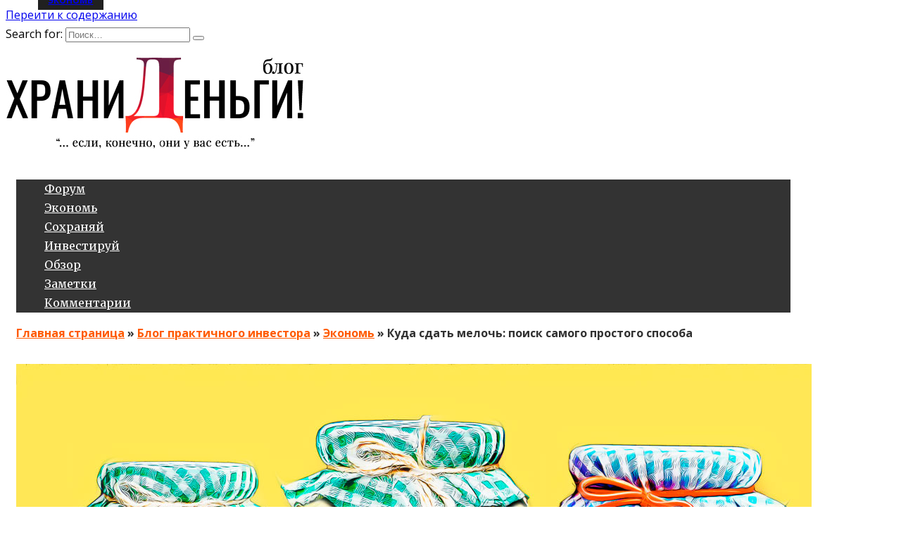

--- FILE ---
content_type: text/html; charset=UTF-8
request_url: https://hranidengi.ru/kuda-sdat-meloch/
body_size: 32765
content:
<!doctype html>
<html lang="ru-RU">
<head>
	<meta charset="UTF-8">
	<meta name="viewport" content="width=device-width, initial-scale=1">

	<meta name='robots' content='index, follow, max-image-preview:large, max-snippet:-1, max-video-preview:-1' />

	<!-- This site is optimized with the Yoast SEO plugin v18.2 - https://yoast.com/wordpress/plugins/seo/ -->
	<title>Куда сдать мелочь: поиск самого простого способа</title>
	<meta name="description" content="Куда сдать мелочь -  7 способов. Прием и обмен монет в банке, банкоматы для монет, кассы самообслуживания и другие варианты." />
	<link rel="canonical" href="https://hranidengi.ru/kuda-sdat-meloch/" />
	<meta property="og:locale" content="ru_RU" />
	<meta property="og:type" content="article" />
	<meta property="og:title" content="Куда сдать мелочь: поиск самого простого способа" />
	<meta property="og:description" content="Куда сдать мелочь -  7 способов. Прием и обмен монет в банке, банкоматы для монет, кассы самообслуживания и другие варианты." />
	<meta property="og:url" content="https://hranidengi.ru/kuda-sdat-meloch/" />
	<meta property="og:site_name" content="Храни деньги! Блог практичного инвестора" />
	<meta property="article:publisher" content="https://www.facebook.com/hranidengi" />
	<meta property="article:author" content="https://www.facebook.com/hranidengi" />
	<meta property="article:published_time" content="2016-03-02T21:05:25+00:00" />
	<meta property="article:modified_time" content="2024-05-21T11:33:56+00:00" />
	<meta property="og:image" content="https://hranidengi.ru/wp-content/uploads/2018/05/kuda-sdat-meloch.jpg" />
	<meta property="og:image:width" content="1130" />
	<meta property="og:image:height" content="654" />
	<meta property="og:image:type" content="image/jpeg" />
	<meta name="twitter:card" content="summary_large_image" />
	<meta name="twitter:creator" content="@hranidengi" />
	<meta name="twitter:site" content="@hranidengi" />
	<meta name="twitter:label1" content="Написано автором" />
	<meta name="twitter:data1" content="Храни Деньги!" />
	<meta name="twitter:label2" content="Примерное время для чтения" />
	<meta name="twitter:data2" content="2 минуты" />
	<script type="application/ld+json" class="yoast-schema-graph">{"@context":"https://schema.org","@graph":[{"@type":"WebSite","@id":"https://hranidengi.ru/#website","url":"https://hranidengi.ru/","name":"Храни деньги! Блог практичного инвестора","description":"Куда вложить деньги: выгодные инвестиции. Стратегии пассивного дохода &amp; Секреты финансовой свободы","potentialAction":[{"@type":"SearchAction","target":{"@type":"EntryPoint","urlTemplate":"https://hranidengi.ru/?s={search_term_string}"},"query-input":"required name=search_term_string"}],"inLanguage":"ru-RU"},{"@type":"ImageObject","@id":"https://hranidengi.ru/kuda-sdat-meloch/#primaryimage","inLanguage":"ru-RU","url":"https://hranidengi.ru/wp-content/uploads/2018/05/kuda-sdat-meloch.jpg","contentUrl":"https://hranidengi.ru/wp-content/uploads/2018/05/kuda-sdat-meloch.jpg","width":1130,"height":654},{"@type":"WebPage","@id":"https://hranidengi.ru/kuda-sdat-meloch/#webpage","url":"https://hranidengi.ru/kuda-sdat-meloch/","name":"Куда сдать мелочь: поиск самого простого способа","isPartOf":{"@id":"https://hranidengi.ru/#website"},"primaryImageOfPage":{"@id":"https://hranidengi.ru/kuda-sdat-meloch/#primaryimage"},"datePublished":"2016-03-02T21:05:25+00:00","dateModified":"2024-05-21T11:33:56+00:00","author":{"@id":"https://hranidengi.ru/#/schema/person/66911fa114b468637ee3f8c2053d23f8"},"description":"Куда сдать мелочь -  7 способов. Прием и обмен монет в банке, банкоматы для монет, кассы самообслуживания и другие варианты.","breadcrumb":{"@id":"https://hranidengi.ru/kuda-sdat-meloch/#breadcrumb"},"inLanguage":"ru-RU","potentialAction":[{"@type":"ReadAction","target":["https://hranidengi.ru/kuda-sdat-meloch/"]}]},{"@type":"BreadcrumbList","@id":"https://hranidengi.ru/kuda-sdat-meloch/#breadcrumb","itemListElement":[{"@type":"ListItem","position":1,"name":"Главная страница","item":"https://hranidengi.ru/"},{"@type":"ListItem","position":2,"name":"Блог практичного инвестора","item":"https://hranidengi.ru/blog/"},{"@type":"ListItem","position":3,"name":"Экономь","item":"https://hranidengi.ru/category/ekonom/"},{"@type":"ListItem","position":4,"name":"Куда сдать мелочь: поиск самого простого способа"}]},{"@type":"Person","@id":"https://hranidengi.ru/#/schema/person/66911fa114b468637ee3f8c2053d23f8","name":"Храни Деньги!","image":{"@type":"ImageObject","@id":"https://hranidengi.ru/#personlogo","inLanguage":"ru-RU","url":"https://secure.gravatar.com/avatar/ba66af65720d24dbfdbe7a08584e3acd?s=96&d=mm&r=g","contentUrl":"https://secure.gravatar.com/avatar/ba66af65720d24dbfdbe7a08584e3acd?s=96&d=mm&r=g","caption":"Храни Деньги!"},"description":"hranidengi.ru \"...если, конечно, они у Вас есть...\" :)","sameAs":["https://hranidengi.ru/","https://www.facebook.com/hranidengi","https://twitter.com/hranidengi"]}]}</script>
	<!-- / Yoast SEO plugin. -->


<link rel='dns-prefetch' href='//fonts.googleapis.com' />
<link rel='dns-prefetch' href='//s.w.org' />
<link rel="alternate" type="application/rss+xml" title="Храни деньги! Блог практичного инвестора &raquo; Лента комментариев к &laquo;Куда сдать мелочь: поиск самого простого способа&raquo;" href="https://hranidengi.ru/kuda-sdat-meloch/feed/" />
<script type="text/javascript">
window._wpemojiSettings = {"baseUrl":"https:\/\/s.w.org\/images\/core\/emoji\/13.1.0\/72x72\/","ext":".png","svgUrl":"https:\/\/s.w.org\/images\/core\/emoji\/13.1.0\/svg\/","svgExt":".svg","source":{"concatemoji":"https:\/\/hranidengi.ru\/wp-includes\/js\/wp-emoji-release.min.js?ver=f0f3a88190794cbe705d5edf2d6ef8e8"}};
/*! This file is auto-generated */
!function(e,a,t){var n,r,o,i=a.createElement("canvas"),p=i.getContext&&i.getContext("2d");function s(e,t){var a=String.fromCharCode;p.clearRect(0,0,i.width,i.height),p.fillText(a.apply(this,e),0,0);e=i.toDataURL();return p.clearRect(0,0,i.width,i.height),p.fillText(a.apply(this,t),0,0),e===i.toDataURL()}function c(e){var t=a.createElement("script");t.src=e,t.defer=t.type="text/javascript",a.getElementsByTagName("head")[0].appendChild(t)}for(o=Array("flag","emoji"),t.supports={everything:!0,everythingExceptFlag:!0},r=0;r<o.length;r++)t.supports[o[r]]=function(e){if(!p||!p.fillText)return!1;switch(p.textBaseline="top",p.font="600 32px Arial",e){case"flag":return s([127987,65039,8205,9895,65039],[127987,65039,8203,9895,65039])?!1:!s([55356,56826,55356,56819],[55356,56826,8203,55356,56819])&&!s([55356,57332,56128,56423,56128,56418,56128,56421,56128,56430,56128,56423,56128,56447],[55356,57332,8203,56128,56423,8203,56128,56418,8203,56128,56421,8203,56128,56430,8203,56128,56423,8203,56128,56447]);case"emoji":return!s([10084,65039,8205,55357,56613],[10084,65039,8203,55357,56613])}return!1}(o[r]),t.supports.everything=t.supports.everything&&t.supports[o[r]],"flag"!==o[r]&&(t.supports.everythingExceptFlag=t.supports.everythingExceptFlag&&t.supports[o[r]]);t.supports.everythingExceptFlag=t.supports.everythingExceptFlag&&!t.supports.flag,t.DOMReady=!1,t.readyCallback=function(){t.DOMReady=!0},t.supports.everything||(n=function(){t.readyCallback()},a.addEventListener?(a.addEventListener("DOMContentLoaded",n,!1),e.addEventListener("load",n,!1)):(e.attachEvent("onload",n),a.attachEvent("onreadystatechange",function(){"complete"===a.readyState&&t.readyCallback()})),(n=t.source||{}).concatemoji?c(n.concatemoji):n.wpemoji&&n.twemoji&&(c(n.twemoji),c(n.wpemoji)))}(window,document,window._wpemojiSettings);
</script>
<style type="text/css">
img.wp-smiley,
img.emoji {
	display: inline !important;
	border: none !important;
	box-shadow: none !important;
	height: 1em !important;
	width: 1em !important;
	margin: 0 0.07em !important;
	vertical-align: -0.1em !important;
	background: none !important;
	padding: 0 !important;
}
</style>
	<link rel='stylesheet' id='wp-block-library-css'  href='https://hranidengi.ru/wp-includes/css/dist/block-library/style.min.css?ver=f0f3a88190794cbe705d5edf2d6ef8e8'  media='all' />
<style id='wp-block-library-theme-inline-css' type='text/css'>
.wp-block-audio figcaption{color:#555;font-size:13px;text-align:center}.is-dark-theme .wp-block-audio figcaption{color:hsla(0,0%,100%,.65)}.wp-block-code>code{font-family:Menlo,Consolas,monaco,monospace;color:#1e1e1e;padding:.8em 1em;border:1px solid #ddd;border-radius:4px}.wp-block-embed figcaption{color:#555;font-size:13px;text-align:center}.is-dark-theme .wp-block-embed figcaption{color:hsla(0,0%,100%,.65)}.blocks-gallery-caption{color:#555;font-size:13px;text-align:center}.is-dark-theme .blocks-gallery-caption{color:hsla(0,0%,100%,.65)}.wp-block-image figcaption{color:#555;font-size:13px;text-align:center}.is-dark-theme .wp-block-image figcaption{color:hsla(0,0%,100%,.65)}.wp-block-pullquote{border-top:4px solid;border-bottom:4px solid;margin-bottom:1.75em;color:currentColor}.wp-block-pullquote__citation,.wp-block-pullquote cite,.wp-block-pullquote footer{color:currentColor;text-transform:uppercase;font-size:.8125em;font-style:normal}.wp-block-quote{border-left:.25em solid;margin:0 0 1.75em;padding-left:1em}.wp-block-quote cite,.wp-block-quote footer{color:currentColor;font-size:.8125em;position:relative;font-style:normal}.wp-block-quote.has-text-align-right{border-left:none;border-right:.25em solid;padding-left:0;padding-right:1em}.wp-block-quote.has-text-align-center{border:none;padding-left:0}.wp-block-quote.is-large,.wp-block-quote.is-style-large,.wp-block-quote.is-style-plain{border:none}.wp-block-search .wp-block-search__label{font-weight:700}.wp-block-group:where(.has-background){padding:1.25em 2.375em}.wp-block-separator{border:none;border-bottom:2px solid;margin-left:auto;margin-right:auto;opacity:.4}.wp-block-separator:not(.is-style-wide):not(.is-style-dots){width:100px}.wp-block-separator.has-background:not(.is-style-dots){border-bottom:none;height:1px}.wp-block-separator.has-background:not(.is-style-wide):not(.is-style-dots){height:2px}.wp-block-table thead{border-bottom:3px solid}.wp-block-table tfoot{border-top:3px solid}.wp-block-table td,.wp-block-table th{padding:.5em;border:1px solid;word-break:normal}.wp-block-table figcaption{color:#555;font-size:13px;text-align:center}.is-dark-theme .wp-block-table figcaption{color:hsla(0,0%,100%,.65)}.wp-block-video figcaption{color:#555;font-size:13px;text-align:center}.is-dark-theme .wp-block-video figcaption{color:hsla(0,0%,100%,.65)}.wp-block-template-part.has-background{padding:1.25em 2.375em;margin-top:0;margin-bottom:0}
</style>
<link rel='stylesheet' id='wp-components-css'  href='https://hranidengi.ru/wp-includes/css/dist/components/style.min.css?ver=f0f3a88190794cbe705d5edf2d6ef8e8'  media='all' />
<link rel='stylesheet' id='wptelegram-widget--blocks-css'  href='https://hranidengi.ru/wp-content/plugins/wptelegram-widget/assets/static/css/wptelegram-widget--blocks.dba99b9d.css?ver=1714035225'  media='all' />
<style id='wptelegram-widget--blocks-inline-css' type='text/css'>
:root {--wptelegram-widget-join-link-bg-color: #389ce9;--wptelegram-widget-join-link-color: #fff}
</style>
<style id='global-styles-inline-css' type='text/css'>
body{--wp--preset--color--black: #000000;--wp--preset--color--cyan-bluish-gray: #abb8c3;--wp--preset--color--white: #ffffff;--wp--preset--color--pale-pink: #f78da7;--wp--preset--color--vivid-red: #cf2e2e;--wp--preset--color--luminous-vivid-orange: #ff6900;--wp--preset--color--luminous-vivid-amber: #fcb900;--wp--preset--color--light-green-cyan: #7bdcb5;--wp--preset--color--vivid-green-cyan: #00d084;--wp--preset--color--pale-cyan-blue: #8ed1fc;--wp--preset--color--vivid-cyan-blue: #0693e3;--wp--preset--color--vivid-purple: #9b51e0;--wp--preset--gradient--vivid-cyan-blue-to-vivid-purple: linear-gradient(135deg,rgba(6,147,227,1) 0%,rgb(155,81,224) 100%);--wp--preset--gradient--light-green-cyan-to-vivid-green-cyan: linear-gradient(135deg,rgb(122,220,180) 0%,rgb(0,208,130) 100%);--wp--preset--gradient--luminous-vivid-amber-to-luminous-vivid-orange: linear-gradient(135deg,rgba(252,185,0,1) 0%,rgba(255,105,0,1) 100%);--wp--preset--gradient--luminous-vivid-orange-to-vivid-red: linear-gradient(135deg,rgba(255,105,0,1) 0%,rgb(207,46,46) 100%);--wp--preset--gradient--very-light-gray-to-cyan-bluish-gray: linear-gradient(135deg,rgb(238,238,238) 0%,rgb(169,184,195) 100%);--wp--preset--gradient--cool-to-warm-spectrum: linear-gradient(135deg,rgb(74,234,220) 0%,rgb(151,120,209) 20%,rgb(207,42,186) 40%,rgb(238,44,130) 60%,rgb(251,105,98) 80%,rgb(254,248,76) 100%);--wp--preset--gradient--blush-light-purple: linear-gradient(135deg,rgb(255,206,236) 0%,rgb(152,150,240) 100%);--wp--preset--gradient--blush-bordeaux: linear-gradient(135deg,rgb(254,205,165) 0%,rgb(254,45,45) 50%,rgb(107,0,62) 100%);--wp--preset--gradient--luminous-dusk: linear-gradient(135deg,rgb(255,203,112) 0%,rgb(199,81,192) 50%,rgb(65,88,208) 100%);--wp--preset--gradient--pale-ocean: linear-gradient(135deg,rgb(255,245,203) 0%,rgb(182,227,212) 50%,rgb(51,167,181) 100%);--wp--preset--gradient--electric-grass: linear-gradient(135deg,rgb(202,248,128) 0%,rgb(113,206,126) 100%);--wp--preset--gradient--midnight: linear-gradient(135deg,rgb(2,3,129) 0%,rgb(40,116,252) 100%);--wp--preset--duotone--dark-grayscale: url('#wp-duotone-dark-grayscale');--wp--preset--duotone--grayscale: url('#wp-duotone-grayscale');--wp--preset--duotone--purple-yellow: url('#wp-duotone-purple-yellow');--wp--preset--duotone--blue-red: url('#wp-duotone-blue-red');--wp--preset--duotone--midnight: url('#wp-duotone-midnight');--wp--preset--duotone--magenta-yellow: url('#wp-duotone-magenta-yellow');--wp--preset--duotone--purple-green: url('#wp-duotone-purple-green');--wp--preset--duotone--blue-orange: url('#wp-duotone-blue-orange');--wp--preset--font-size--small: 19.5px;--wp--preset--font-size--medium: 20px;--wp--preset--font-size--large: 36.5px;--wp--preset--font-size--x-large: 42px;--wp--preset--font-size--normal: 22px;--wp--preset--font-size--huge: 49.5px;}.has-black-color{color: var(--wp--preset--color--black) !important;}.has-cyan-bluish-gray-color{color: var(--wp--preset--color--cyan-bluish-gray) !important;}.has-white-color{color: var(--wp--preset--color--white) !important;}.has-pale-pink-color{color: var(--wp--preset--color--pale-pink) !important;}.has-vivid-red-color{color: var(--wp--preset--color--vivid-red) !important;}.has-luminous-vivid-orange-color{color: var(--wp--preset--color--luminous-vivid-orange) !important;}.has-luminous-vivid-amber-color{color: var(--wp--preset--color--luminous-vivid-amber) !important;}.has-light-green-cyan-color{color: var(--wp--preset--color--light-green-cyan) !important;}.has-vivid-green-cyan-color{color: var(--wp--preset--color--vivid-green-cyan) !important;}.has-pale-cyan-blue-color{color: var(--wp--preset--color--pale-cyan-blue) !important;}.has-vivid-cyan-blue-color{color: var(--wp--preset--color--vivid-cyan-blue) !important;}.has-vivid-purple-color{color: var(--wp--preset--color--vivid-purple) !important;}.has-black-background-color{background-color: var(--wp--preset--color--black) !important;}.has-cyan-bluish-gray-background-color{background-color: var(--wp--preset--color--cyan-bluish-gray) !important;}.has-white-background-color{background-color: var(--wp--preset--color--white) !important;}.has-pale-pink-background-color{background-color: var(--wp--preset--color--pale-pink) !important;}.has-vivid-red-background-color{background-color: var(--wp--preset--color--vivid-red) !important;}.has-luminous-vivid-orange-background-color{background-color: var(--wp--preset--color--luminous-vivid-orange) !important;}.has-luminous-vivid-amber-background-color{background-color: var(--wp--preset--color--luminous-vivid-amber) !important;}.has-light-green-cyan-background-color{background-color: var(--wp--preset--color--light-green-cyan) !important;}.has-vivid-green-cyan-background-color{background-color: var(--wp--preset--color--vivid-green-cyan) !important;}.has-pale-cyan-blue-background-color{background-color: var(--wp--preset--color--pale-cyan-blue) !important;}.has-vivid-cyan-blue-background-color{background-color: var(--wp--preset--color--vivid-cyan-blue) !important;}.has-vivid-purple-background-color{background-color: var(--wp--preset--color--vivid-purple) !important;}.has-black-border-color{border-color: var(--wp--preset--color--black) !important;}.has-cyan-bluish-gray-border-color{border-color: var(--wp--preset--color--cyan-bluish-gray) !important;}.has-white-border-color{border-color: var(--wp--preset--color--white) !important;}.has-pale-pink-border-color{border-color: var(--wp--preset--color--pale-pink) !important;}.has-vivid-red-border-color{border-color: var(--wp--preset--color--vivid-red) !important;}.has-luminous-vivid-orange-border-color{border-color: var(--wp--preset--color--luminous-vivid-orange) !important;}.has-luminous-vivid-amber-border-color{border-color: var(--wp--preset--color--luminous-vivid-amber) !important;}.has-light-green-cyan-border-color{border-color: var(--wp--preset--color--light-green-cyan) !important;}.has-vivid-green-cyan-border-color{border-color: var(--wp--preset--color--vivid-green-cyan) !important;}.has-pale-cyan-blue-border-color{border-color: var(--wp--preset--color--pale-cyan-blue) !important;}.has-vivid-cyan-blue-border-color{border-color: var(--wp--preset--color--vivid-cyan-blue) !important;}.has-vivid-purple-border-color{border-color: var(--wp--preset--color--vivid-purple) !important;}.has-vivid-cyan-blue-to-vivid-purple-gradient-background{background: var(--wp--preset--gradient--vivid-cyan-blue-to-vivid-purple) !important;}.has-light-green-cyan-to-vivid-green-cyan-gradient-background{background: var(--wp--preset--gradient--light-green-cyan-to-vivid-green-cyan) !important;}.has-luminous-vivid-amber-to-luminous-vivid-orange-gradient-background{background: var(--wp--preset--gradient--luminous-vivid-amber-to-luminous-vivid-orange) !important;}.has-luminous-vivid-orange-to-vivid-red-gradient-background{background: var(--wp--preset--gradient--luminous-vivid-orange-to-vivid-red) !important;}.has-very-light-gray-to-cyan-bluish-gray-gradient-background{background: var(--wp--preset--gradient--very-light-gray-to-cyan-bluish-gray) !important;}.has-cool-to-warm-spectrum-gradient-background{background: var(--wp--preset--gradient--cool-to-warm-spectrum) !important;}.has-blush-light-purple-gradient-background{background: var(--wp--preset--gradient--blush-light-purple) !important;}.has-blush-bordeaux-gradient-background{background: var(--wp--preset--gradient--blush-bordeaux) !important;}.has-luminous-dusk-gradient-background{background: var(--wp--preset--gradient--luminous-dusk) !important;}.has-pale-ocean-gradient-background{background: var(--wp--preset--gradient--pale-ocean) !important;}.has-electric-grass-gradient-background{background: var(--wp--preset--gradient--electric-grass) !important;}.has-midnight-gradient-background{background: var(--wp--preset--gradient--midnight) !important;}.has-small-font-size{font-size: var(--wp--preset--font-size--small) !important;}.has-medium-font-size{font-size: var(--wp--preset--font-size--medium) !important;}.has-large-font-size{font-size: var(--wp--preset--font-size--large) !important;}.has-x-large-font-size{font-size: var(--wp--preset--font-size--x-large) !important;}
</style>
<link rel='stylesheet' id='tolstoycomments-css-css'  href='https://hranidengi.ru/wp-content/plugins/tolstoy-comments/assets/tolstoycomments.css?ver=1750606037'  media='all' />
<link rel='stylesheet' id='wptelegram-widget--public-css'  href='https://hranidengi.ru/wp-content/plugins/wptelegram-widget/assets/static/css/wptelegram-widget--public.f7e72fcf.css?ver=1714035225'  media='all' />
<link rel='stylesheet' id='google-fonts-css'  href='https://fonts.googleapis.com/css?family=Open+Sans%3A400%2C400i%2C700%7CMerriweather%3A400%2C400i%2C700%7CMontserrat%3A400%2C400i%2C700&#038;subset=cyrillic&#038;display=swap&#038;ver=f0f3a88190794cbe705d5edf2d6ef8e8'  media='all' />
<link rel='stylesheet' id='reboot-style-css'  href='https://hranidengi.ru/wp-content/themes/reboot/assets/css/style.min.css?ver=1.4.6'  media='all' />
<link rel='stylesheet' id='reboot-style-child-css'  href='https://hranidengi.ru/wp-content/themes/reboot_child/style.css?ver=f0f3a88190794cbe705d5edf2d6ef8e8'  media='all' />
<script  src='https://hranidengi.ru/wp-includes/js/jquery/jquery.min.js?ver=3.6.0' id='jquery-core-js'></script>
<script  src='https://hranidengi.ru/wp-includes/js/jquery/jquery-migrate.min.js?ver=3.3.2' id='jquery-migrate-js'></script>
<link rel="https://api.w.org/" href="https://hranidengi.ru/wp-json/" /><link rel="alternate" type="application/json" href="https://hranidengi.ru/wp-json/wp/v2/posts/8570" /><link rel="EditURI" type="application/rsd+xml" title="RSD" href="https://hranidengi.ru/xmlrpc.php?rsd" />
<link rel="wlwmanifest" type="application/wlwmanifest+xml" href="https://hranidengi.ru/wp-includes/wlwmanifest.xml" /> 
<link rel='shortlink' href='https://hranidengi.ru/?p=8570' />
<link rel="alternate" type="application/json+oembed" href="https://hranidengi.ru/wp-json/oembed/1.0/embed?url=https%3A%2F%2Fhranidengi.ru%2Fkuda-sdat-meloch%2F" />
<link rel="alternate" type="text/xml+oembed" href="https://hranidengi.ru/wp-json/oembed/1.0/embed?url=https%3A%2F%2Fhranidengi.ru%2Fkuda-sdat-meloch%2F&#038;format=xml" />
<script type="text/javascript">
(function(url){
	if(/(?:Chrome\/26\.0\.1410\.63 Safari\/537\.31|WordfenceTestMonBot)/.test(navigator.userAgent)){ return; }
	var addEvent = function(evt, handler) {
		if (window.addEventListener) {
			document.addEventListener(evt, handler, false);
		} else if (window.attachEvent) {
			document.attachEvent('on' + evt, handler);
		}
	};
	var removeEvent = function(evt, handler) {
		if (window.removeEventListener) {
			document.removeEventListener(evt, handler, false);
		} else if (window.detachEvent) {
			document.detachEvent('on' + evt, handler);
		}
	};
	var evts = 'contextmenu dblclick drag dragend dragenter dragleave dragover dragstart drop keydown keypress keyup mousedown mousemove mouseout mouseover mouseup mousewheel scroll'.split(' ');
	var logHuman = function() {
		if (window.wfLogHumanRan) { return; }
		window.wfLogHumanRan = true;
		var wfscr = document.createElement('script');
		wfscr.type = 'text/javascript';
		wfscr.async = true;
		wfscr.src = url + '&r=' + Math.random();
		(document.getElementsByTagName('head')[0]||document.getElementsByTagName('body')[0]).appendChild(wfscr);
		for (var i = 0; i < evts.length; i++) {
			removeEvent(evts[i], logHuman);
		}
	};
	for (var i = 0; i < evts.length; i++) {
		addEvent(evts[i], logHuman);
	}
})('//hranidengi.ru/?wordfence_lh=1&hid=DAB58308DD12866D6F9A5ACFAC557D50');
</script>
        <script type="text/javascript">
            var jQueryMigrateHelperHasSentDowngrade = false;

			window.onerror = function( msg, url, line, col, error ) {
				// Break out early, do not processing if a downgrade reqeust was already sent.
				if ( jQueryMigrateHelperHasSentDowngrade ) {
					return true;
                }

				var xhr = new XMLHttpRequest();
				var nonce = '67a6e81fb1';
				var jQueryFunctions = [
					'andSelf',
					'browser',
					'live',
					'boxModel',
					'support.boxModel',
					'size',
					'swap',
					'clean',
					'sub',
                ];
				var match_pattern = /\)\.(.+?) is not a function/;
                var erroredFunction = msg.match( match_pattern );

                // If there was no matching functions, do not try to downgrade.
                if ( typeof erroredFunction !== 'object' || typeof erroredFunction[1] === "undefined" || -1 === jQueryFunctions.indexOf( erroredFunction[1] ) ) {
                    return true;
                }

                // Set that we've now attempted a downgrade request.
                jQueryMigrateHelperHasSentDowngrade = true;

				xhr.open( 'POST', 'https://hranidengi.ru/wp-admin/admin-ajax.php' );
				xhr.setRequestHeader( 'Content-Type', 'application/x-www-form-urlencoded' );
				xhr.onload = function () {
					var response,
                        reload = false;

					if ( 200 === xhr.status ) {
                        try {
                        	response = JSON.parse( xhr.response );

                        	reload = response.data.reload;
                        } catch ( e ) {
                        	reload = false;
                        }
                    }

					// Automatically reload the page if a deprecation caused an automatic downgrade, ensure visitors get the best possible experience.
					if ( reload ) {
						location.reload();
                    }
				};

				xhr.send( encodeURI( 'action=jquery-migrate-downgrade-version&_wpnonce=' + nonce ) );

				// Suppress error alerts in older browsers
				return true;
			}
        </script>

		<link rel="preload" href="https://hranidengi.ru/wp-content/themes/reboot/assets/fonts/wpshop-core.ttf" as="font" crossorigin><link rel="preload" href="https://hranidengi.ru/wp-content/uploads/2018/05/kuda-sdat-meloch.jpg" as="image" crossorigin>
    <style>@media (min-width: 768px){.site-header{padding-top:18px}}@media (min-width: 768px){.site-header{padding-bottom:18px}}.scrolltop{background-color:#ff5a00}.scrolltop:before{color:#ffffff}.scrolltop:before{content:"\2191"}::selection, .card-slider__category, .card-slider-container .swiper-pagination-bullet-active, .post-card--grid .post-card__thumbnail:before, .post-card:not(.post-card--small) .post-card__thumbnail a:before, .post-card:not(.post-card--small) .post-card__category,  .post-box--high .post-box__category span, .post-box--wide .post-box__category span, .page-separator, .pagination .nav-links .page-numbers:not(.dots):not(.current):before, .btn, .btn-primary:hover, .btn-primary:not(:disabled):not(.disabled).active, .btn-primary:not(:disabled):not(.disabled):active, .show>.btn-primary.dropdown-toggle, .comment-respond .form-submit input, .page-links__item{background-color:#ff5a00}.entry-image--big .entry-image__body .post-card__category a, .home-text ul:not([class])>li:before, .page-content ul:not([class])>li:before, .taxonomy-description ul:not([class])>li:before, .widget-area .widget_categories ul.menu li a:before, .widget-area .widget_categories ul.menu li span:before, .widget-area .widget_categories>ul li a:before, .widget-area .widget_categories>ul li span:before, .widget-area .widget_nav_menu ul.menu li a:before, .widget-area .widget_nav_menu ul.menu li span:before, .widget-area .widget_nav_menu>ul li a:before, .widget-area .widget_nav_menu>ul li span:before, .page-links .page-numbers:not(.dots):not(.current):before, .page-links .post-page-numbers:not(.dots):not(.current):before, .pagination .nav-links .page-numbers:not(.dots):not(.current):before, .pagination .nav-links .post-page-numbers:not(.dots):not(.current):before, .entry-image--full .entry-image__body .post-card__category a, .entry-image--fullscreen .entry-image__body .post-card__category a, .entry-image--wide .entry-image__body .post-card__category a{background-color:#ff5a00}.comment-respond input:focus, select:focus, textarea:focus, .post-card--grid.post-card--thumbnail-no, .post-card--standard:after, .post-card--related.post-card--thumbnail-no:hover, .spoiler-box, .btn-primary, .btn-primary:hover, .btn-primary:not(:disabled):not(.disabled).active, .btn-primary:not(:disabled):not(.disabled):active, .show>.btn-primary.dropdown-toggle, .inp:focus, .entry-tag:focus, .entry-tag:hover, .search-screen .search-form .search-field:focus, .entry-content ul:not([class])>li:before, .text-content ul:not([class])>li:before, .page-content ul:not([class])>li:before, .taxonomy-description ul:not([class])>li:before, .entry-content blockquote,
        .input:focus, input[type=color]:focus, input[type=date]:focus, input[type=datetime-local]:focus, input[type=datetime]:focus, input[type=email]:focus, input[type=month]:focus, input[type=number]:focus, input[type=password]:focus, input[type=range]:focus, input[type=search]:focus, input[type=tel]:focus, input[type=text]:focus, input[type=time]:focus, input[type=url]:focus, input[type=week]:focus, select:focus, textarea:focus{border-color:#ff5a00 !important}.post-card--small .post-card__category, .post-card__author:before, .post-card__comments:before, .post-card__date:before, .post-card__like:before, .post-card__views:before, .entry-author:before, .entry-date:before, .entry-time:before, .entry-views:before, .entry-content ol:not([class])>li:before, .text-content ol:not([class])>li:before, .entry-content blockquote:before, .spoiler-box__title:after, .search-icon:hover:before, .search-form .search-submit:hover:before, .star-rating-item.hover,
        .comment-list .bypostauthor>.comment-body .comment-author:after,
        .breadcrumb a, .breadcrumb span,
        .search-screen .search-form .search-submit:before, 
        .star-rating--score-1:not(.hover) .star-rating-item:nth-child(1),
        .star-rating--score-2:not(.hover) .star-rating-item:nth-child(1), .star-rating--score-2:not(.hover) .star-rating-item:nth-child(2),
        .star-rating--score-3:not(.hover) .star-rating-item:nth-child(1), .star-rating--score-3:not(.hover) .star-rating-item:nth-child(2), .star-rating--score-3:not(.hover) .star-rating-item:nth-child(3),
        .star-rating--score-4:not(.hover) .star-rating-item:nth-child(1), .star-rating--score-4:not(.hover) .star-rating-item:nth-child(2), .star-rating--score-4:not(.hover) .star-rating-item:nth-child(3), .star-rating--score-4:not(.hover) .star-rating-item:nth-child(4),
        .star-rating--score-5:not(.hover) .star-rating-item:nth-child(1), .star-rating--score-5:not(.hover) .star-rating-item:nth-child(2), .star-rating--score-5:not(.hover) .star-rating-item:nth-child(3), .star-rating--score-5:not(.hover) .star-rating-item:nth-child(4), .star-rating--score-5:not(.hover) .star-rating-item:nth-child(5){color:#ff5a00}a:hover, a:focus, a:active, .spanlink:hover, .entry-content a:not(.wp-block-button__link):hover, .entry-content a:not(.wp-block-button__link):focus, .entry-content a:not(.wp-block-button__link):active, .top-menu ul li>span:hover, .main-navigation ul li a:hover, .main-navigation ul li span:hover, .footer-navigation ul li a:hover, .footer-navigation ul li span:hover, .comment-reply-link:hover, .pseudo-link:hover, .child-categories ul li a:hover{color:#ff5a00}.top-menu>ul>li>a:before, .top-menu>ul>li>span:before{background:#ff5a00}.child-categories ul li a:hover, .post-box--no-thumb a:hover{border-color:#ff5a00}.post-box--card:hover{box-shadow: inset 0 0 0 1px #ff5a00}.post-box--card:hover{-webkit-box-shadow: inset 0 0 0 1px #ff5a00}.main-navigation, .footer-navigation, .footer-navigation .removed-link, .main-navigation .removed-link, .main-navigation ul li>a, .footer-navigation ul li>a{color:#ffffff}body{font-family:"Open Sans" ,"Helvetica Neue", Helvetica, Arial, sans-serif;line-height:1.7;}.site-title, .site-title a{font-family:"Open Sans" ,"Helvetica Neue", Helvetica, Arial, sans-serif;}.site-description{font-family:"Open Sans" ,"Helvetica Neue", Helvetica, Arial, sans-serif;}.main-navigation ul li a, .main-navigation ul li span, .footer-navigation ul li a, .footer-navigation ul li span{font-family:"Merriweather" ,"Georgia", "Times New Roman", "Bitstream Charter", "Times", serif;}.site-logotype img{max-height:136px}@media (max-width: 991px){.widget-area{display: block; margin: 0 auto}}</style>
<meta name="generator" content="Powered by Visual Composer - drag and drop page builder for WordPress."/>
<!--[if IE 8]><link rel="stylesheet" type="text/css" href="https://hranidengi.ru/wp-content/plugins/js_composer/assets/css/vc-ie8.css" media="screen"><![endif]--><link rel="icon" href="https://hranidengi.ru/wp-content/uploads/2020/09/cropped-favicon-1-32x32.jpg" sizes="32x32" />
<link rel="icon" href="https://hranidengi.ru/wp-content/uploads/2020/09/cropped-favicon-1-192x192.jpg" sizes="192x192" />
<link rel="apple-touch-icon" href="https://hranidengi.ru/wp-content/uploads/2020/09/cropped-favicon-1-180x180.jpg" />
<meta name="msapplication-TileImage" content="https://hranidengi.ru/wp-content/uploads/2020/09/cropped-favicon-1-270x270.jpg" />
		<style type="text/css" id="wp-custom-css">
			/* ВРЕМЕННО НЕ ОТОБРАЖАТЬ БЛОК НОВОСТИ */

.section-block.section-html.news_block {
    display: none;
}
/*Ниже убрать @media (min-width: 768px) {
.section-block__header {
	  display: none; */

q {quotes: none}
li {list-style-type: none}
b, strong {font-weight: 700;}

.site-content {padding-left: 15px;
    padding-right: 15px;}

.content-area {
   padding-right: 45px;
}

/* МЕНЮ ПОД ШАПКОЙ */
.navigat {
padding-left: 15px;
padding-right: 15px;
}
.main-navigation-inner.fixed {
    background: #333;
}

.main-navigation ul {
       justify-content: center;
}

/* ФУТЕР */
.site-footer {
    padding-top: 20px;
    padding-bottom: 20px;
    font-size: 13px;
    color: #b5b5b5;
}

.site-footer p {
    font-size: 13px;
    color: #b5b5b5;
}

.footer-widgets .widget-header:after {
    border-bottom: 1px solid rgba(255,255,255,.2);
} 

/* #Typography
================================================== */

h1, h2, h3 {
		font-weight: 300;
	 }
	h1 a, h2 a, h3 a, h4 a, h5 a, h6 a { font-weight: inherit; color: #313131;}
	h1 { font-size: 50px; line-height: 1; margin-bottom: 12px; letter-spacing: -2.5px; }
	h2 { font-size: 37px; line-height: 1.1; margin-bottom: 10px; }
	h3 { font-size: 28px; line-height: 1.2; margin-bottom: 8px; }
	h4 { font-size: 20px; line-height: 1.2; margin-bottom: 10px; }
	h5 { font-size: 17px; line-height: 1.3; margin-bottom: 7px; }
	h6 { font-size: 14px; line-height: 1.3; margin-bottom: 4px; }
	h1 strong { font-weight:700; letter-spacing: -0.04em; }
	h4, h5, h6 { font-weight:400; }
	h5, h6 { color:#56595d; }
	h2 strong, h3 strong, h4 strong, h5 strong, h6 strong { font-weight:700;}

.section-block__title, h1, h2, h3, h4, h5, h6 {
    margin: 0 0 7px;
}

/* ВЫДЕЛЕНИЕ ТЕКСТА ЦВЕТОМ */
.entry-content .mark, .entry-content mark, .home-text .mark, .home-text mark, .taxonomy-description .mark, .taxonomy-description mark {
    background-color: #fffdcc;
}

/* ФУТЕР ТЕЛЕГРАМ */
.footer-social {
    background: #ff5a00;
    padding: 20px 75px;
    text-align: center;
}

.footer-social span {
    color: #fff;
    font-family: 'Merriweather', serif;
    font-size: 30px;
}

.footer-social a {
    color: #fff;
    font-weight: bolder;
}

.footer-social:hover a {
	 color: #26252d;
}

/* ПОХОЖИЕ ПОСТЫ */
.related-posts__header {
    font-family: 'Merriweather', serif;
}

/* ХЛЕБНЫЕ КРОШКИ */
.breadcrumb {
    opacity: 1;
    margin-bottom: 30px
}
.breadcrumb span  {
    font-weight: 600;
    color: #313131;
}
.breadcrumb a  {
    font-weight: 600;
}
/* СТАТЬИ ПОД ШАПКОЙ */

.b-r.b-r--before_site_content {
    padding: 5px 0 30px;
}

.main-art {
    margin-left: -15px;
    margin-right: -15px;
}

@media (min-width: 768px) {
.kol-8 {
    width: 66.666666%;
float: left;
    padding-left: 15px;
    padding-right: 15px;
}

.kol-4 {
    width: 33.3333333%;
    float: left;
    padding-left: 15px;
    padding-right: 15px;
}

.kol-12 {
    width: 100%;
    display: flex;
    margin-bottom: 30px;
}

.footer-widgets {
    margin-bottom: 10px;               padding-bottom: 0px;
    margin-left: -30px;
    margin-right: -30px;
}

.footer-widget {
    margin-left: 0px;
}

.footer-bottom {
    margin-left: -30px;
}
}

/* ЗАголовки */
.mynewtitle {
    padding-left: 50px;
    margin-top: -100px;
}

.mytitle {
    position: relative;
    font-family: 'Merriweather', serif;
    font-size: 32px;
    font-weight: 700;
    line-height: 1.4;
    letter-spacing: -1px;
    background: #fff;
    padding: 16px;
    width: 80%;
    z-index: 3;
}

.teaser-box2 {
	  text-align: left;
    overflow: hidden;
    position: relative;
}

.teaser-box2 .content-wrapper {
    padding-bottom: 21px;
    border: 1px solid #e1e1e1;
    z-index: 2;
}

.teaser-box2 .content-wrapper
.teaser-title span {
    background-color: #ff5a00;
    color: #fff;
    font-weight: 400;
    display: block;
    line-height: normal;
    letter-spacing: 1px;
    padding: 4px 20px;
    margin: -1px;
    margin-bottom: 15px;
	  font-size: 16px;
    font-style: italic;
    font-family: serif;
}

.teaser-box2 .content-wrapper span {
    font-family: 'Merriweather', serif;
    padding: 1px 20px;
    color: #292929;
    font-size: 21px;
    font-weight: bold;
    line-height: 26px;
    margin: 0;
    display: block;
}

.teaser-box2 .content-wrapper p {
    padding: 1px 20px;
    color: #a1a1a1;
    margin: 0;
    margin-top: 5px;
    font-size: 14px;
    line-height: 1.43;
    font-family: Open Sans;
}
.actual {
    margin: 0 0 15px;
    border: 1px solid #e1e1e1;
    position: relative;
}

.actual span {
    position: relative;
    font-family: 'Merriweather',serif;
    font-size: 21px;
    padding: 20px;
    text-transform: none;
    letter-spacing: -1px;
    font-weight: bold;
    line-height: 1.3;
    margin: 0;
    display: block;
}
	
.section-block.section-   posts:before {
    margin-left: 0!important;
}

@media (min-width: 768px) {
.section-block.section-posts:before {
    max-width: 720px;
}
	
.section-block__header {
	  display: none;
}
	
}

@media (min-width: 992px) {
.section-block.section-posts:before {
    max-width: 960px;
}
}

@media (min-width: 1200px) {
.section-block.section-posts:before {
max-width: 1130px;
}
}

/* ЗАГОЛОВКИ ВИДЖЕТОВ */
.widget-header {
    font-family: 'Merriweather';
    text-transform: uppercase;
}

.widget-header:after {
    content: "";
    margin: 4px 0 0px;
    height: 0;
    display: block;
    position: relative;
    border-bottom: 3px solid #F4F4F4;
}

.widget-area .widget_categories ul.menu, .widget-area .widget_categories>ul, .widget-area .widget_nav_menu ul.menu, .widget-area .widget_nav_menu>ul {
    border: none;
    padding-top: 0px;
    padding-bottom: 10px;
}

.widget-area .widget_categories ul.menu li a, .widget-area .widget_categories ul.menu li span, .widget-area .widget_categories>ul li a, .widget-area .widget_categories>ul li span, .widget-area .widget_nav_menu ul.menu li a, .widget-area .widget_nav_menu ul.menu li span, .widget-area .widget_nav_menu>ul li a, .widget-area .widget_nav_menu>ul li span {
    position: relative;
    display: block;
    font-size: 13px;
	color: #797e82;	
    -webkit-transition: all .2s;
    -o-transition: all .2s;
    transition: all .2s;
    border-bottom: 1px solid #F4F4F4;
    padding: 10px;
}

.ban1 span {
    font-family: 'Merriweather';
    text-transform: uppercase;
}

.ban1 span:after {
    content: "";
    margin: 4px 0 0px;
    height: 0;
    display: block;
    position: relative;
    border-bottom: 3px solid #F4F4F4;
}
.ban1 ul {
    padding: 20px 0px 0px 0px;
}
.ban1 li {
    position: relative;
    display: block;
    font-size: 13px;
    color: #797e82;	
    -webkit-transition: all .2s;
    -o-transition: all .2s;
    transition: all .2s;
    border-bottom: 1px solid #F4F4F4;
    padding: 10px;
}

/* ШИРИНА СТАНДАРТНЫХ КАРТОЧЕК ПОСТОВ  */
.post-cards.post-cards--standard .post-card {
max-width: 100%;
}

/* СТИЛЬ ЗАГОЛОВКОВ В КОНСТРУКТОРЕ ГЛАВНОЙ  */
.actual-header {
    margin:30px 15px;
    line-height: 1;
    text-align: center;
	  text-transform: uppercase;
    color: #000;
    margin-top: 1px;
    position: relative;
    background-attachment: scroll;
    background-image: url(wp-content/uploads/2021/07/divider.png);
    background-repeat: repeat-x;
    background-position: center center;
}

.actual-header span {   
z-index: 3;
   margin: 0 25px;
   font-family: 'Merriweather', serif;
    font-size: 32px;
    font-weight: 700;
    position: relative;
    display: inline-block;
    background: #fff;
    padding: 0 30px;
    line-height: 1;
    color: #3b454d;
    background-color: #fff;
}

.section-block__header {
	  margin: 0;
    line-height: 1;
    text-transform: uppercase;
    color: #000;
    margin-top: 1px;
    position: relative;
    background-attachment: scroll;
    background-image: url(wp-content/uploads/2021/07/divider.png);
    background-repeat: repeat-x;
    background-position: center center;
    margin-bottom: 40px;
}

.section-block__title {
    z-index: 3;
    margin: 0 25px;
    font-size: 32px;
    position: relative;
    display: inline-block;
    background: #fff;
    padding: 0 30px;
    line-height: 1;
    color: #3b454d;
    background-color: #fff;
}

.section-block, .section-html {
    padding-bottom: 0px;
    margin-bottom: 0px;
}

.news-but {
    padding: 0 0 50px;
    margin-top: -20px;
}

.more-articles {
    margin: -50px 0 120px;
}

/* УБРАТЬ ОКРАШИВАНИЕ МИНИАТЮРЫ ПРИ НАВЕДЕНИИ  */
.post-card__thumbnail a:before {
    background: none !important;
}

/* СТИЛЬ ЗНАЧКА КАТЕГОРИИ  */
.article-post .post-card:not(.post-card--small) .post-card__category,
.post-cards.post-cards--standard
.post-card:not(.post-card--small) .post-card__category {
    display: inline-block;
    padding: .3em 1.2em;
    background: #202020 !important;
    color: #fff;
       border: 3px solid #fff;
    letter-spacing: 0;
    -webkit-border-radius: 0;
    border-radius: 0;
    text-transform: uppercase;
    text-decoration: none;
    font-size: 12px;
    font-weight: bold;
    -webkit-transform: translateZ(0);
    transform: translateZ(0);
}

.article-post .post-card:not(.post-card--small) .post-card__category,
.post-cards.post-cards--standard
.post-card__thumbnail .post-card__category {
    position: absolute;
    top: -16px;
    left: 51px;
    bottom: auto;
    max-width: calc(100% - 30px);
}

/* СДВИГ ВПРАВО   */
.article-post .blog-p-detail,
.post-cards.post-cards--standard .blog-p-detail {
    padding-left: 50px;
    margin-top: -88px;
}

/* ЗАГОЛОВОК СТРАНИЦ  */
header.page-header {
    padding-bottom: 40px;
    font-family: 'Merriweather', serif
}

h1.page-title {
font-size: 28px;
    line-height: 1.3;
    position: relative;
    text-transform: uppercase;
    font-weight: 600;
    letter-spacing: 0;
    padding-bottom: 11px;
    border-bottom: 5px solid #f4f4f4;
}

.page-cont .entry-content {
    margin-left: 0px;
}

.page-cont .entry-content h2 {
    margin: 10px 0 -2px 0;
}

.page-cont .entry-content h4 {
    padding: 20px 0px 0px 0px;
}

/* ЗАГОЛОВКИ СТАТЕЙ  */
.article-post .entry-title,
.post-cards.post-cards--standard
.post-card__title {
    font-size: 32px;
    position: relative;
    font-family: 'Merriweather', serif;
    font-weight: 700;
    line-height: 1.4;
    letter-spacing: -1px;
    background: #fff;
    padding: 16px;
    width: 80%;
    z-index: 3;
}

.post-cards.post-cards--standard .blog-p-detail {
    padding-bottom: 50px;
    }

/* МЕТАДАННЫЕ В КАРТОЧКЕ  */
.post-cards.post-cards--standard .post-card__meta {
    background: #f9f9f9;
    padding: 4px;
    margin-bottom: 20px;
    display: flex;
    align-items: center;
    justify-content: space-around;
}

.post-cards.post-cards--standard .post-card__author, .post-card__comments, .post-card__date, .post-card__like, .post-card__views {
    font-size: 13px;
color: #3b454d;
    margin-bottom: 0px;
}

.post-card__author:before, .post-card__comments:before, .post-card__date:before, .post-card__like:before, .post-card__views:before {
    color: #8a8a8a;
}

/* ОТРЫВОК  */
.post-cards.post-cards--standard
.post-card__description {
    font-size: 15px;
    color: #8a8a8a;
    margin-top: 10px;
    letter-spacing: 0;
    font-weight: 400;
}

/* МНОГОТОЧИЕ ПОСЛЕ ОТРЫВКА  */
.post-cards.post-cards--standard
.post-card__description:after {
    content: "...";
}

/* КНОПКА "ЧИТАТЬ ДАЛЕЕ"  */
a.entry-footer__more {
    position: relative;
    margin: 20px 0 20px 1px;
    transition: all 0.17s ease-in-out;
    border: 1px solid #e7e7e7;
    padding: 12px 42px 12px 30px;
    color: #363f46;
    font-size: 13px;
    color: #505050;
    font-weight: 600;
    display: inline-block;
}

a.entry-footer__more:after {
    transition: all 0.17s ease-in-out;
    position: absolute;
    right: 23px;
    bottom: 12px;
    font-size: 25px;
    color: #8a8a;
    content: "›";
    speak: none;
    font-style: normal;
    font-weight: lighter;
    text-transform: none;
    line-height: 1;
    -webkit-font-smoothing: antialiased;
}

a.entry-footer__more:hover:after {
    color: #FFF;
}

a.entry-footer__more:hover {
    background: #ff5a00;
    color: #fff;
}

/* УБРАТЬ ЛИНИИ МЕЖДУ ПОСТАМИ  */
.post-card--standard:after {
    border-bottom: none;
}

.section-block:first-child {
    margin-top: -50px;
}

form.customize-unpreviewable, form.customize-unpreviewable input, form.customize-unpreviewable select, form.customize-unpreviewable button, a.customize-unpreviewable, area.customize-unpreviewable {
    cursor: pointer !important;
}

/* УБРАТЬ ОПИСАНИЕ ТАКСОНОМИИ  */
.taxonomy-description {
   display: none;
}

/* КНОПКИ  */
.btn-box {
    text-align: left;
    display: inline-block;
    margin-right: 10px;
}
.btn-box a, .btn-box span {
    color: #fff !important;
}

/* ГОРИЗОНТАЛЬНАЯ КАРТОЧКА */
.post-card {
    margin-bottom: 20px;
	}

.post-card--horizontal
.post-card__body {
    padding: 10px 0 0 0;
    border-top: 1px solid;
    border-color: #eaeaea;
	}

.post-card--horizontal
.post-card__title {
    font-family: 'Merriweather';
    font-size: 19px !important;
    line-height: 1.1;
}

.post-card--horizontal
.post-card__meta {
    position: relative;
    font-size: 13px;
    font-style: italic;
    line-height: 1;
    color: black;
    margin-bottom: .8em;
    opacity: 1;
}

.post-card--horizontal .post-card__description {
    font-size: 15px;
    line-height: 1.3;
}

/* ЗАПИСЬ */
.section-block__title, h1, h2, h3, h4, h5, h6 {
    font-family: 'Merriweather';
}
.article-post .entry-title {
margin-top: -88px;
    margin-left: 50px;
}

.entry-content {
    max-width: 100%;
    margin-left: 50px;
    margin-right: 0;
    margin-bottom: 40px;
    line-height: 1.7;
font-size: 16px;
    letter-spacing: 0;
    color: #4a4a4a;
}
.entry-content p {
    margin: 0 0 20px 0;
    }

.entry-content h2 {
    margin: 22px 0 -2px 0;
}

.testimonial { margin: 25px 0 100px;
}

/* ИКОНКИ МЕТАДАННЫХ   */
.entry-author:before, .entry-date:before, .entry-time:before, .entry-views:before
{
    color: #8a8a8a;
}

.h-sub-content { 
    line-height: 25px;
font-size: 16px;
}

/* НОВОСТЬ */
h1.news-title {
    font-size: 32px;
    position: relative;
    font-family: 'Merriweather', serif;
    font-weight: 700;
    line-height: 1.4;
    letter-spacing: -1px;
    padding: 16px 0;
}

.news-meta {
    display: -webkit-box;
    display: -ms-flexbox;
    display: flex;
    -ms-flex-wrap: wrap;
    flex-wrap: wrap;
    -webkit-box-pack: justify;
    -ms-flex-pack: justify;
    justify-content: space-between;
    padding: 10px 0 0;
    margin-bottom: 30px;
    font-size: 12px;
    font-weight: 700;
    border-bottom: 2px solid #f2f2f2;
border-top: 2px solid #f2f2f2;
}

@media (min-width: 1200px) {
.container, .fixed.block-after-site, .fixed.main-navigation-inner, .fixed.related-posts, .fixed.section-block, .fixed.section-html, .fixed.site-content, .fixed.site-footer-inner, .fixed.site-header-inner, .footer-navigation.fixed, .main-navigation.fixed, .site-footer.fixed, .site-header.fixed {
    max-width: 1130px;
}
}

@media only screen and (max-width: 767px) {
.post-cards.post-cards--standard .blog-p-detail {
    padding: 0 0 50px 22px;
    margin-top: -88px;
}
.site-content {
    padding: 0px 20px 0 20px;
}

.content-area {
   padding-right: 0px;
}

.kol-12 {
    padding: 0px 16px 50px 16px;
}

.b-r.b-r--before_site_content {
    padding: 5px 0 0px;
}

.post-cards.post-cards--standard .post-card__title {
    font-size: 32px;
    position: relative;
    font-family: 'Merriweather',serif;
    font-weight: 700;
    line-height: 1.4;
    letter-spacing: -1px;
    background: #fff;
    padding: 16px;
    width: 85%;
    z-index: 3;
}
	
.article-post .post-card:not(.post-card--small) .post-card__category, .post-cards.post-cards--standard .post-card__thumbnail .post-card__category  {
    left: 22px;
}
	
a.entry-footer__more {
margin: 20px 0 20px 0px;
}
	
.widget-area {
    max-width: 430px;
}
	
.mynewtitle .mytitle {
width: 90%
}

.more-articles {
      margin: -50px 0 0;
	     }
	
.news-but {
padding-bottom: 40px;
    margin-top: -20px;
}

.footer-social span {
    font-size: 26px;
}
}
@media only screen and (max-width: 479px) {
.post-cards.post-cards--standard .blog-p-detail {
    padding: 0 0 50px 0;
    margin-top: 0px;
}
	
.post-cards.post-cards--standard .post-card__title {
    padding: 0;
    width: 100%;
    line-height: 1.3;
    font-size: 24px;
    margin-bottom: 20px;
}
	a.entry-footer__more {
margin: 10px 0 10px 0px;
}

.site-content {
    padding: 0px 20px 0 20px;
}

.mynewtitle {
    padding-left: 0px;
    margin-top: 0px;}

.mynewtitle .mytitle {
    font-size: 24px;
    padding: 10px;
    width: 100%;
    margin-bottom: 20px;
}

.actual-header span {
    font-size: 24px;
    line-height: 1.2;
    padding: 0 5px;
    margin: 0;
	     }
	
.more-articles {
      margin: -50px 0 0;
	     }

.more-articles .actual-header span {
    padding: 10px 5px;
    margin: 0 -10px 20px;
    border-top: 3px solid #e7e7e7;
    border-bottom: 3px solid #e7e7e7;
}

.kol-12 {
    margin-bottom: 0px;
}

.section-block__title {
    margin: 0 14px;
    font-size: 24px;
    padding: 0 8px;
}
.post-card__author{
    display: none;
}
.news-but {
    padding: 0 0 30px 0;
    margin-top: 0px;
}
.footer-social {
    background: #ff5a00;
    padding: 20px 25px;
    text-align: center;
}
.footer-social span {
    font-size: 24px;
}

.article-post .entry-title {
    font-size: 24px;
    padding: 0px;
    width: 100%;
    margin: -10px 0 20px 0;
}

.entry-content {
    margin-left: 0px;
}

.rating-box {
flex-direction: column;
}
}

.sc-pFZIQ.ikkJUL {
    color: rgb(9 137 203 / 64%);
    }

.sc-crrsfI.iDhzRL {
    flex: 1 1 0%;
    line-height: 1.7;
    font-size: 16px;
    letter-spacing: 0;
    color: #4a4a4a;
}
.sc-iqHYGH.hSaKRS {
    line-height: 1.7;
    font-size: 16px;
    font-weight: bold;
    letter-spacing: 0;
    color: #4a4a4a;
}
/* ОБЪЯВЛЕНИЕ  */

.forum {
text-align: center;
}
.forum span {
    padding: 0 30px;
    font-family: 'Merriweather', serif;
    font-size: 24px;
    font-weight: 700;
}

		</style>
		    <link rel="preconnect" href="https://fonts.gstatic.com">
<link href="https://fonts.googleapis.com/css2?family=Merriweather:ital,wght@0,300;0,400;0,700;0,900;1,300;1,400;1,700;1,900&display=swap" rel="stylesheet">

<!-- Global site tag (gtag.js) - Google Analytics -->
<script async src="https://www.googletagmanager.com/gtag/js?id=UA-64996959-1"></script>
<script>
  window.dataLayer = window.dataLayer || [];
  function gtag(){dataLayer.push(arguments);}
  gtag('js', new Date());

  gtag('config', 'UA-64996959-1');
</script>
</head>

<body data-rsssl=1 class="post-template-default single single-post postid-8570 single-format-standard wp-embed-responsive sidebar-right wpb-js-composer js-comp-ver-4.4.2 vc_responsive">

<svg xmlns="http://www.w3.org/2000/svg" viewBox="0 0 0 0" width="0" height="0" focusable="false" role="none" style="visibility: hidden; position: absolute; left: -9999px; overflow: hidden;" ><defs><filter id="wp-duotone-dark-grayscale"><feColorMatrix color-interpolation-filters="sRGB" type="matrix" values=" .299 .587 .114 0 0 .299 .587 .114 0 0 .299 .587 .114 0 0 .299 .587 .114 0 0 " /><feComponentTransfer color-interpolation-filters="sRGB" ><feFuncR type="table" tableValues="0 0.49803921568627" /><feFuncG type="table" tableValues="0 0.49803921568627" /><feFuncB type="table" tableValues="0 0.49803921568627" /><feFuncA type="table" tableValues="1 1" /></feComponentTransfer><feComposite in2="SourceGraphic" operator="in" /></filter></defs></svg><svg xmlns="http://www.w3.org/2000/svg" viewBox="0 0 0 0" width="0" height="0" focusable="false" role="none" style="visibility: hidden; position: absolute; left: -9999px; overflow: hidden;" ><defs><filter id="wp-duotone-grayscale"><feColorMatrix color-interpolation-filters="sRGB" type="matrix" values=" .299 .587 .114 0 0 .299 .587 .114 0 0 .299 .587 .114 0 0 .299 .587 .114 0 0 " /><feComponentTransfer color-interpolation-filters="sRGB" ><feFuncR type="table" tableValues="0 1" /><feFuncG type="table" tableValues="0 1" /><feFuncB type="table" tableValues="0 1" /><feFuncA type="table" tableValues="1 1" /></feComponentTransfer><feComposite in2="SourceGraphic" operator="in" /></filter></defs></svg><svg xmlns="http://www.w3.org/2000/svg" viewBox="0 0 0 0" width="0" height="0" focusable="false" role="none" style="visibility: hidden; position: absolute; left: -9999px; overflow: hidden;" ><defs><filter id="wp-duotone-purple-yellow"><feColorMatrix color-interpolation-filters="sRGB" type="matrix" values=" .299 .587 .114 0 0 .299 .587 .114 0 0 .299 .587 .114 0 0 .299 .587 .114 0 0 " /><feComponentTransfer color-interpolation-filters="sRGB" ><feFuncR type="table" tableValues="0.54901960784314 0.98823529411765" /><feFuncG type="table" tableValues="0 1" /><feFuncB type="table" tableValues="0.71764705882353 0.25490196078431" /><feFuncA type="table" tableValues="1 1" /></feComponentTransfer><feComposite in2="SourceGraphic" operator="in" /></filter></defs></svg><svg xmlns="http://www.w3.org/2000/svg" viewBox="0 0 0 0" width="0" height="0" focusable="false" role="none" style="visibility: hidden; position: absolute; left: -9999px; overflow: hidden;" ><defs><filter id="wp-duotone-blue-red"><feColorMatrix color-interpolation-filters="sRGB" type="matrix" values=" .299 .587 .114 0 0 .299 .587 .114 0 0 .299 .587 .114 0 0 .299 .587 .114 0 0 " /><feComponentTransfer color-interpolation-filters="sRGB" ><feFuncR type="table" tableValues="0 1" /><feFuncG type="table" tableValues="0 0.27843137254902" /><feFuncB type="table" tableValues="0.5921568627451 0.27843137254902" /><feFuncA type="table" tableValues="1 1" /></feComponentTransfer><feComposite in2="SourceGraphic" operator="in" /></filter></defs></svg><svg xmlns="http://www.w3.org/2000/svg" viewBox="0 0 0 0" width="0" height="0" focusable="false" role="none" style="visibility: hidden; position: absolute; left: -9999px; overflow: hidden;" ><defs><filter id="wp-duotone-midnight"><feColorMatrix color-interpolation-filters="sRGB" type="matrix" values=" .299 .587 .114 0 0 .299 .587 .114 0 0 .299 .587 .114 0 0 .299 .587 .114 0 0 " /><feComponentTransfer color-interpolation-filters="sRGB" ><feFuncR type="table" tableValues="0 0" /><feFuncG type="table" tableValues="0 0.64705882352941" /><feFuncB type="table" tableValues="0 1" /><feFuncA type="table" tableValues="1 1" /></feComponentTransfer><feComposite in2="SourceGraphic" operator="in" /></filter></defs></svg><svg xmlns="http://www.w3.org/2000/svg" viewBox="0 0 0 0" width="0" height="0" focusable="false" role="none" style="visibility: hidden; position: absolute; left: -9999px; overflow: hidden;" ><defs><filter id="wp-duotone-magenta-yellow"><feColorMatrix color-interpolation-filters="sRGB" type="matrix" values=" .299 .587 .114 0 0 .299 .587 .114 0 0 .299 .587 .114 0 0 .299 .587 .114 0 0 " /><feComponentTransfer color-interpolation-filters="sRGB" ><feFuncR type="table" tableValues="0.78039215686275 1" /><feFuncG type="table" tableValues="0 0.94901960784314" /><feFuncB type="table" tableValues="0.35294117647059 0.47058823529412" /><feFuncA type="table" tableValues="1 1" /></feComponentTransfer><feComposite in2="SourceGraphic" operator="in" /></filter></defs></svg><svg xmlns="http://www.w3.org/2000/svg" viewBox="0 0 0 0" width="0" height="0" focusable="false" role="none" style="visibility: hidden; position: absolute; left: -9999px; overflow: hidden;" ><defs><filter id="wp-duotone-purple-green"><feColorMatrix color-interpolation-filters="sRGB" type="matrix" values=" .299 .587 .114 0 0 .299 .587 .114 0 0 .299 .587 .114 0 0 .299 .587 .114 0 0 " /><feComponentTransfer color-interpolation-filters="sRGB" ><feFuncR type="table" tableValues="0.65098039215686 0.40392156862745" /><feFuncG type="table" tableValues="0 1" /><feFuncB type="table" tableValues="0.44705882352941 0.4" /><feFuncA type="table" tableValues="1 1" /></feComponentTransfer><feComposite in2="SourceGraphic" operator="in" /></filter></defs></svg><svg xmlns="http://www.w3.org/2000/svg" viewBox="0 0 0 0" width="0" height="0" focusable="false" role="none" style="visibility: hidden; position: absolute; left: -9999px; overflow: hidden;" ><defs><filter id="wp-duotone-blue-orange"><feColorMatrix color-interpolation-filters="sRGB" type="matrix" values=" .299 .587 .114 0 0 .299 .587 .114 0 0 .299 .587 .114 0 0 .299 .587 .114 0 0 " /><feComponentTransfer color-interpolation-filters="sRGB" ><feFuncR type="table" tableValues="0.098039215686275 1" /><feFuncG type="table" tableValues="0 0.66274509803922" /><feFuncB type="table" tableValues="0.84705882352941 0.41960784313725" /><feFuncA type="table" tableValues="1 1" /></feComponentTransfer><feComposite in2="SourceGraphic" operator="in" /></filter></defs></svg>

<div id="page" class="site">
    <a class="skip-link screen-reader-text" href="#content">Перейти к содержанию</a>

    <div class="search-screen-overlay js-search-screen-overlay"></div>
    <div class="search-screen js-search-screen">
        
<form role="search" method="get" class="search-form" action="https://hranidengi.ru/">
    <label>
        <span class="screen-reader-text">Search for:</span>
        <input type="search" class="search-field" placeholder="Поиск…" value="" name="s">
    </label>
    <button type="submit" class="search-submit"></button>
</form>    </div>

    

<header id="masthead" class="site-header fixed" itemscope itemtype="http://schema.org/WPHeader">
    <div class="site-header-inner fixed">

        <div class="humburger js-humburger"><span></span><span></span><span></span></div>

        
<div class="site-branding">

    <div class="site-logotype"><a href="https://hranidengi.ru/"><img src="https://hranidengi.ru/wp-content/uploads/2021/07/logo-hd-blog.jpg" width="424" height="133" alt="Храни деньги! Блог практичного инвестора"></a></div></div><!-- .site-branding -->                <div class="header-search">
                    <span class="search-icon js-search-icon"></span>
                </div>
            
    </div>
</header><!-- #masthead -->


    
    
    <nav id="site-navigation" class="main-navigation fixed">
        <div class="navigat"><div class="main-navigation-inner fixed">
            <div class="menu-menju-container"><ul id="header_menu" class="menu"><li id="menu-item-57969" class="menu-item menu-item-type-custom menu-item-object-custom menu-item-57969"><a href="https://hranidengi.com/">Форум</a></li>
<li id="menu-item-5054" class="menu-item menu-item-type-taxonomy menu-item-object-category current-post-ancestor current-menu-parent current-post-parent menu-item-5054"><a href="https://hranidengi.ru/category/ekonom/">Экономь</a></li>
<li id="menu-item-5053" class="menu-item menu-item-type-taxonomy menu-item-object-category menu-item-5053"><a href="https://hranidengi.ru/category/sohranyaj/">Сохраняй</a></li>
<li id="menu-item-5052" class="menu-item menu-item-type-taxonomy menu-item-object-category menu-item-5052"><a href="https://hranidengi.ru/category/investiruj/">Инвестируй</a></li>
<li id="menu-item-7371" class="menu-item menu-item-type-taxonomy menu-item-object-category menu-item-7371"><a href="https://hranidengi.ru/category/obzor/">Обзор</a></li>
<li id="menu-item-37760" class="menu-item menu-item-type-taxonomy menu-item-object-category menu-item-37760"><a href="https://hranidengi.ru/category/zametki/">Заметки</a></li>
<li id="menu-item-14534" class="menu-item menu-item-type-post_type menu-item-object-page menu-item-14534"><a href="https://hranidengi.ru/kommentarii/">Комментарии</a></li>
</ul></div>        </div></div>
    </nav><!-- #site-navigation -->

    

    <div class="mobile-menu-placeholder js-mobile-menu-placeholder"></div>
    
	
    <div id="content" class="site-content fixed">

        
        <div class="site-content-inner">
    
        
        <div id="primary" class="content-area" itemscope itemtype="http://schema.org/Article">
            <main id="main" class="site-main article-card">

                
<article id="post-8570" class="article-post post-8570 post type-post status-publish format-standard has-post-thumbnail  category-stati category-ekonom tag-sekrety">

    
        <div class="breadcrumb" id="breadcrumbs"><span><span><a href="https://hranidengi.ru/">Главная страница</a> » <span><a href="https://hranidengi.ru/blog/">Блог практичного инвестора</a> » <span><a href="https://hranidengi.ru/category/ekonom/">Экономь</a> » <span class="breadcrumb_last" aria-current="page">Куда сдать мелочь: поиск самого простого способа</span></span></span></span></span></div>
        

        
                    <div class="entry-image post-card post-card__thumbnail">
                <img width="1130" height="654" src="https://hranidengi.ru/wp-content/uploads/2018/05/kuda-sdat-meloch.jpg" class="attachment-reboot_standard size-reboot_standard wp-post-image" alt="" itemprop="image" srcset="https://hranidengi.ru/wp-content/uploads/2018/05/kuda-sdat-meloch.jpg 1130w, https://hranidengi.ru/wp-content/uploads/2018/05/kuda-sdat-meloch-300x174.jpg 300w, https://hranidengi.ru/wp-content/uploads/2018/05/kuda-sdat-meloch-1024x593.jpg 1024w, https://hranidengi.ru/wp-content/uploads/2018/05/kuda-sdat-meloch-768x444.jpg 768w, https://hranidengi.ru/wp-content/uploads/2018/05/kuda-sdat-meloch-691x400.jpg 691w, https://hranidengi.ru/wp-content/uploads/2018/05/kuda-sdat-meloch-380x220.jpg 380w, https://hranidengi.ru/wp-content/uploads/2018/05/kuda-sdat-meloch-680x395.jpg 680w" sizes="(max-width: 1130px) 100vw, 1130px" />                                    <span class="post-card__category"><a href="https://hranidengi.ru/category/ekonom/" itemprop="articleSection">Экономь</a></span>
                            </div>
            
         
                                        <h1 class="entry-title" itemprop="headline">Куда сдать мелочь: поиск самого простого способа</h1>
                     

    
            <div class="entry-meta">
                        <span class="entry-time"><span class="entry-label">На чтение</span> 11 мин</span>                        <span class="entry-date"><span class="entry-label">Опубликовано</span> <time itemprop="datePublished" datetime="2016-03-03">03.03.2016</time></span>
            <span class="entry-date"><span class="entry-label">Обновлено</span> <time itemprop="dateModified" datetime="2024-05-21">21.05.2024</time></span>        </div>
    
    
    <div class="entry-content" itemprop="articleBody">
        <p>Обновлено 21.05.2024.</p>
<p>Предлагаю немного отдохнуть от таких серьёзных тем, как отзывы лицензии у банков, санации, всевозможные новшества в законодательстве или обсуждение перспектив инвестирования в тот или иной инструмент. Сегодня речь пойдёт о довольно интересном вопросе, который касается практически каждого: что же всё-таки делать с металлической мелочью, которая почему-то имеет тенденцию накапливаться быстрее, чем тратиться.</p>
<p>Как ни странно, государство крайне заинтересовано, чтобы металлические деньги не лежали в закромах у населения, а находились в обороте. Размен в любом случае необходим, а чеканить новые монеты очень дорого.</p>
<p>Кому-то вопрос о том, куда сдать мелочь, может показаться довольно наивным, а ответ на него очевидным: «Берешь и тратишь». И, в принципе, с этим не поспоришь. Правда, это не единственный способ сдать монеты.</p>
<div class="testimonial"><div class="testimonial-content"><h4><q>Подпишись на канал <a href="https://t.me/hranidengi" rel="nofollow" target="_blank"><strong>@hranidengi</strong></a> в Telegram — только там самая оперативная информация об обновлениях, полезные лайфхаки и другие интересности из мира финансов. <br/> А ещё финансовый <a href="https://hranidengi.com/" rel="nofollow" target="_blank"><strong>форум Храни Деньги!</strong></a> уже работает:)</q></h4><div class="testimonial-arrow"></div></div><div class="testimonial-brand"><img src="https://hranidengi.ru/wp-content/uploads/2023/07/logo-square-2.jpg"><h5><strong>Храни Деньги! рекомендует:</strong></h5><br/></div></div><h2><div class="sub-content"><h2 class="h-sub-content">Куда сдать мелочь</h2></div></h2>
<p>С 20 мая по 2 июня 2024 стартует «Монетная неделя», в рамках которой можно обменять железную мелочь на купюры или зачислить на счёт без комиссии (хотя банки и так всегда должны зачислять её на счёт без комиссии).</p>
<p>В прошлом году собрали 20 млн монет весом 87 тонн на сумму почти 83 млн рублей. </p>
<p>Список отделений, участвующих в акции, можно <a href="https://xn--80aibbb0bbibbg4c5kf.xn--p1ai/#map" rel="noopener" target="_blank"><strong>посмотреть тут</strong></a>.</p>
<p><a href="https://hranidengi.ru/wp-content/uploads/2016/03/monetnaya-nedelya-1.jpg"><span itemprop="image" itemscope itemtype="https://schema.org/ImageObject"><img itemprop="url image" loading="lazy" src="https://hranidengi.ru/wp-content/uploads/2016/03/monetnaya-nedelya-1-1024x434.jpg" alt="" width="730" height="309" class="alignnone size-large wp-image-60985" srcset="https://hranidengi.ru/wp-content/uploads/2016/03/monetnaya-nedelya-1-1024x434.jpg 1024w, https://hranidengi.ru/wp-content/uploads/2016/03/monetnaya-nedelya-1-300x127.jpg 300w, https://hranidengi.ru/wp-content/uploads/2016/03/monetnaya-nedelya-1-768x325.jpg 768w, https://hranidengi.ru/wp-content/uploads/2016/03/monetnaya-nedelya-1-1536x650.jpg 1536w, https://hranidengi.ru/wp-content/uploads/2016/03/monetnaya-nedelya-1-870x368.jpg 870w, https://hranidengi.ru/wp-content/uploads/2016/03/monetnaya-nedelya-1.jpg 1625w" sizes="(max-width: 730px) 100vw, 730px" /><meta itemprop="width" content="730"><meta itemprop="height" content="309"></span></a></p>
<p><span class="dropcap2">1</span> Можно положить на счёт в банке или оплатить какую-нибудь квитанцию.<br />
Согласно федеральному закону от 10.07.2002 N 86-ФЗ (ред. от 30.12.2015) &#8220;О Центральном банке Российской Федерации (Банке России)&#8221; монета банка России обязательна к приёму по нарицательной стоимости для осуществления всех видов платежей, а также для зачисления на счета и совершения переводов:</p>

	<div class="wpb_single_image wpb_content_element vc_align_left">
		<div class="wpb_wrapper">
			
			<a href="https://hranidengi.ru/wp-content/uploads/2016/03/Zakon-o-TSB-1024x145.jpg" target="_self"><div class="vc_single_image-wrapper vc_box_outline  vc_box_border_grey"><img width="730" height="103" src="https://hranidengi.ru/wp-content/uploads/2016/03/Zakon-o-TSB-1024x145.jpg" class="vc_single_image-img attachment-large" alt="Куда сдать мелочь" loading="lazy" srcset="https://hranidengi.ru/wp-content/uploads/2016/03/Zakon-o-TSB-1024x145.jpg 1024w, https://hranidengi.ru/wp-content/uploads/2016/03/Zakon-o-TSB-300x42.jpg 300w, https://hranidengi.ru/wp-content/uploads/2016/03/Zakon-o-TSB-768x109.jpg 768w, https://hranidengi.ru/wp-content/uploads/2016/03/Zakon-o-TSB.jpg 1165w" sizes="(max-width: 730px) 100vw, 730px" /></div></a>
		</div> 
	</div> 
<hr class="vertical-space1">
<p>Правда, это по закону, на практике работники конкретного отделения найдут миллион способов, чтобы отказать вам в зачислении на счёт вашего увесистого мешочка металлической наличности, например, заявят, что у них машинка для подсчёта монет сломалась.</p>
<p>По идее, наличие или отсутствие такой машинки вас волновать не должно, в конце концов, работа кассира как раз и заключается в пересчёте денег. Тем более, вряд ли зарплата кассира как-то зависит от количества операций, которые он совершит за день, поэтому ему должно быть всё равно, какие конкретно должностные операции он выполняет.</p>
<p>Вопрос тут в другом, право внести мелочь на счет и загрузить кассира работой на полчаса у вас есть, только вот остальные клиенты банка, по моему мнению, страдать всё-таки не должны.</p>
<p>Конечно, кредитная организация сама обязана обеспечить отделение необходимым количеством персонала, но лучше пойти навстречу и заранее предупредить банк о предполагаемой операции, особенно если количество вашей мелочи уже исчисляется килограммами.</p>
<p>Направить уведомление в банк можно лично (составить в двух экземплярах в произвольной форме, указав ФИО, номер счета, дату и сумму пополнения вклада). На своём экземпляре попросите поставить отметку, что ваше заявление принято под таким-то номером. Иногда достаточно просто позвонить по телефону.</p>
<div class="testimonial"><div class="testimonial-content"><h4><q><a href="https://rfnd.io/t/2zwsh/?pid=2700&erid=2SDnjcvt6KS" rel="nofollow" target="_blank"><strong>2000 руб.</strong></a> за накопительный счёт «Газпромбанка» под 16,5%, в том числе и для «старичков», <a href="https://rfnd.io/t/5g7r7/?pid=2604&erid=2SDnjdK7vJj" target="_blank" rel="nofollow"><strong>3000 руб.</strong></a> за кредитку «Альфа-Банка» с бесплатной обналичкой, <a href="https://t.me/hranidengi/8525" target="_blank" rel="nofollow"><strong>10 000 руб.</strong></a> за бесплатный брокерский счёт в «Альфа-Банке», <a href="https://www.tbank.ru/baf/4ssVGlQiXx6" target="_blank" rel="nofollow"><strong>до 5000 руб.</strong></a> за бесплатный брокерский счёт в «Т-Банке», <a href="https://rfnd.io/t/bc658/?pid=2375&erid=2SDnjcPPW6c" target="_blank" rel="nofollow"><strong>2000 руб.</strong></a> за кредитную «Платинум» от «Т-Банка» с бесплатной обналичкой заёмных средств, <a href="https://rfnd.io/t/ze7rk/?pid=2012&erid=2SDnjeV4bT5" target="_blank" rel="nofollow"><strong>сертификат на 1000 руб.</strong></a> за бесплатную карту «МТС Деньги», <a href="https://hva.im/GwDSRL" target="_blank" rel="nofollow"><strong>1000 руб.</strong></a> за бесплатную «Халву» от «Совкомбанка», <a href="https://r.otpbank.ru/cc/ScxQyB" rel="nofollow" target="_blank"><strong>500 руб.</strong></a> за бесплатную «ОТП Карту» с кэшбэком 5% на ЖКХ, <a href="https://rfnd.io/t/gr63s/?pid=1994&erid=2SDnjd5PFkb" rel="nofollow" target="_blank"><strong>сертификат на 1500 руб. + 1000 баллов</strong></a> за бесплатную «Твой Кэшбэк» от «ПСБ», <a href="https://rfnd.io/t/5tuxr/?pid=2137&erid=2SDnjex5Xos" rel="nofollow" target="_blank"><strong>сертификат на 1200 руб.</strong></a> за бесплатную «Альфа-Карту», <a href="https://gtblg.ru/IfRG52?erid=2SDnjdTzwnv" rel="nofollow" target="_blank"><strong>сертификат на 1600 руб.</strong></a> за карту «Газпромбанка» с кэшбэком 100% в супермаркетах, <a href="https://www.ubrr.ru/bringafriend?utm_content=4935883" rel="nofollow" target="_blank"><strong>1000 руб.</strong></a> за бесплатную My Life от «УБРиР» с кэшбэком 5% на ЖКХ, <a href="https://gtblg.ru/6siIpe?erid=2SDnjddAJBx" rel="nofollow" target="_blank"><strong>1000 руб.</strong></a> за карту Black от «Т-Банка»</q></h4><div class="testimonial-arrow"></div></div><div class="testimonial-brand"><img src="https://hranidengi.ru/wp-content/uploads/2023/07/logo-square-2.jpg"><h5><strong>Храни Деньги! рекомендует:</strong></h5><br/></div></div><hr class="vertical-space1">
<p>Дальнейшие ваши действия зависят от реакции конкретного банка и количества вашего времени и сил, которые вы готовы потратить (ситуация очень похожа на отказы так называемых <a href="https://hranidengi.ru/banki-predateli-chernyj-spisok-bankov/" target="_blank"><strong>банков-предателей</strong></a> в принятии дополнительных взносов. Подробно о том, как отстаивать свои права читайте в статьях: <a href="https://hranidengi.ru/kak-napisat-zhalobu-na-bank-realnyj-opyt-obraztsy-pretenzij/" target="_blank"><strong>&#8220;Как написать жалобу на банк. Реальный опыт и образцы претензий&#8221;</strong></a> и <a href="https://hranidengi.ru/bank-ne-otdayot-vklad-chto-delat/" target="_blank"><strong>&#8220;Банк не отдает вклад. Что делать?&#8221;</strong></a>).</p>
<p><span class="dropcap1">А)</span> Обычно банки не хотят связываться и в указанный вами день примут вашу мелочь.</p>
<hr class="vertical-space1">
<p><span class="dropcap1">Б)</span> Банк отказывается взять у вас заявление, тогда нужно отправить его заказным письмом с описью вложения. В случае, если вопрос не решается после этого, нужно написать претензию в банк об отказе в пополнении вклада. Если вопрос по-прежнему не решается, пишем жалобу в Банк России и Роспотребнадзор. А дальше подаём на банк в суд. Конечно, обычно так сильно заморачиваться с конкретным банком смысла нет, проще позвонить в разные кредитные организации.</p>
<p>Самое разумное, как мне кажется, это просто разделить процедуру пристраивания своих монет на несколько частей. Каждый раз, когда вы пополняете вклад, просто берите с собой дополнительно 50-100 рублей мелочью, никто вам слова не скажет и косо не посмотрит.</p>
<p>Стоит отметить, что некоторые банки вводят комиссию за пополнение счёта монетами, мотивируя тем, что они оказывают услуги по пересчёту. На самом деле, услуга является навязанной, пересчитывать монеты вам не нужно, это нужно самому банку. Кассовый работник должен после приема наличных денег сверить сумму, указанную в приходном кассовом документе, с суммой наличных денег, оказавшихся при приеме (<a href="https://www.consultant.ru/document/cons_doc_LAW_49832/c0b6eb78a16fef0d1370de89dbb35d6cdf49609b/" target="_blank" rel="nofollow"><strong>Положение о порядке ведения кассовых операций от 24 апреля 2008 N 318-П</strong></a>):</p>

	<div class="wpb_single_image wpb_content_element vc_align_left">
		<div class="wpb_wrapper">
			
			<a href="https://hranidengi.ru/wp-content/uploads/2016/03/Kassovy-j-rabotnik-sveryaet-1024x74.jpg" target="_self"><div class="vc_single_image-wrapper vc_box_outline  vc_box_border_grey"><img width="730" height="53" src="https://hranidengi.ru/wp-content/uploads/2016/03/Kassovy-j-rabotnik-sveryaet-1024x74.jpg" class="vc_single_image-img attachment-large" alt="Куда сдать мелочь" loading="lazy" srcset="https://hranidengi.ru/wp-content/uploads/2016/03/Kassovy-j-rabotnik-sveryaet-1024x74.jpg 1024w, https://hranidengi.ru/wp-content/uploads/2016/03/Kassovy-j-rabotnik-sveryaet-300x22.jpg 300w, https://hranidengi.ru/wp-content/uploads/2016/03/Kassovy-j-rabotnik-sveryaet-768x55.jpg 768w, https://hranidengi.ru/wp-content/uploads/2016/03/Kassovy-j-rabotnik-sveryaet.jpg 1181w" sizes="(max-width: 730px) 100vw, 730px" /></div></a>
		</div> 
	</div> 
<hr class="vertical-space1">
<p>Согласно <a href="https://www.consultant.ru/document/cons_doc_LAW_305/a59c9031d80197ff65e988f45049e8ba09a0ade0/" target="_blank" rel="nofollow"><strong>ст. 16 закона «О защите прав потребителей»</strong></a> продавец (исполнитель) не вправе без согласия потребителя выполнять дополнительные работы, услуги за плату. Потребитель вправе отказаться от оплаты таких работ (услуг):</p>

	<div class="wpb_single_image wpb_content_element vc_align_left">
		<div class="wpb_wrapper">
			
			<a href="https://hranidengi.ru/wp-content/uploads/2016/03/Zakon-o-zashhite-prav-potrebitelya-stat-ya-16-1024x421.jpg" target="_self"><div class="vc_single_image-wrapper vc_box_outline  vc_box_border_grey"><img width="730" height="300" src="https://hranidengi.ru/wp-content/uploads/2016/03/Zakon-o-zashhite-prav-potrebitelya-stat-ya-16-1024x421.jpg" class="vc_single_image-img attachment-large" alt="Куда сдать мелочь" loading="lazy" srcset="https://hranidengi.ru/wp-content/uploads/2016/03/Zakon-o-zashhite-prav-potrebitelya-stat-ya-16-1024x421.jpg 1024w, https://hranidengi.ru/wp-content/uploads/2016/03/Zakon-o-zashhite-prav-potrebitelya-stat-ya-16-300x123.jpg 300w, https://hranidengi.ru/wp-content/uploads/2016/03/Zakon-o-zashhite-prav-potrebitelya-stat-ya-16-768x316.jpg 768w, https://hranidengi.ru/wp-content/uploads/2016/03/Zakon-o-zashhite-prav-potrebitelya-stat-ya-16.jpg 1194w" sizes="(max-width: 730px) 100vw, 730px" /></div></a>
		</div> 
	</div> 
<hr class="vertical-space1">
<p>Правда, несмотря на это, банки не стесняются включать такую комиссию в тарифы. Расчёт на то, что гораздо выгоднее проиграть в суде одному конкретному человеку, чем отменять комиссию и нести дополнительные затраты на пересчёт, хранение и перевозку монет.</p>
<p>К тому же банки ссылаются на <a href="https://www.consultant.ru/document/cons_doc_LAW_5842/fb02b8fc9ee99647912daeaf4c0763e64585ad0e/" target="_blank" rel="nofollow"><strong>статью 29 Федерального закона N 395-1 от 02.12.1990 (ред. от 29.12.2015) &#8220;О банках и банковской деятельности&#8221;</strong></a>, где говорится о праве банка устанавливать комиссии за услуги:</p>

	<div class="wpb_single_image wpb_content_element vc_align_left">
		<div class="wpb_wrapper">
			
			<a href="https://hranidengi.ru/wp-content/uploads/2016/03/Banki-mogut-ustanavlivat-komissii-1024x209.jpg" target="_self"><div class="vc_single_image-wrapper vc_box_outline  vc_box_border_grey"><img width="730" height="149" src="https://hranidengi.ru/wp-content/uploads/2016/03/Banki-mogut-ustanavlivat-komissii-1024x209.jpg" class="vc_single_image-img attachment-large" alt="Куда сдать мелочь" loading="lazy" srcset="https://hranidengi.ru/wp-content/uploads/2016/03/Banki-mogut-ustanavlivat-komissii-1024x209.jpg 1024w, https://hranidengi.ru/wp-content/uploads/2016/03/Banki-mogut-ustanavlivat-komissii-300x61.jpg 300w, https://hranidengi.ru/wp-content/uploads/2016/03/Banki-mogut-ustanavlivat-komissii-768x157.jpg 768w, https://hranidengi.ru/wp-content/uploads/2016/03/Banki-mogut-ustanavlivat-komissii.jpg 1158w" sizes="(max-width: 730px) 100vw, 730px" /></div></a>
		</div> 
	</div> 
<hr class="vertical-space1">
<p>Только отсюда следует, что комиссия за приём наличных на счёт в этом случае должна быть как на монеты, так и на банкноты. А вот комиссия <em>только</em> на монеты незаконна, поскольку получается дискриминация монет Банка России, которые являются равнозначным банкнотам средством платежа на территории РФ.</p>
<p>&#8220;Альфа банк&#8221; пошёл ещё дальше, чтобы внести на счёт деньги монетами (количеством более 100) вам придётся заплатить банку по 10 рублей с каждой монеты. Внёс 1 копейку, заплатил банку 10 рублей :)</p>

	<div class="wpb_single_image wpb_content_element vc_align_left">
		<div class="wpb_wrapper">
			
			<a href="https://hranidengi.ru/wp-content/uploads/2016/03/Al-fa-bank-zagraditel-ny-j-tarif.jpg" target="_self"><div class="vc_single_image-wrapper vc_box_outline  vc_box_border_grey"><img width="730" height="230" src="https://hranidengi.ru/wp-content/uploads/2016/03/Al-fa-bank-zagraditel-ny-j-tarif.jpg" class="vc_single_image-img attachment-large" alt="Куда сдать мелочь" loading="lazy" srcset="https://hranidengi.ru/wp-content/uploads/2016/03/Al-fa-bank-zagraditel-ny-j-tarif.jpg 907w, https://hranidengi.ru/wp-content/uploads/2016/03/Al-fa-bank-zagraditel-ny-j-tarif-300x95.jpg 300w, https://hranidengi.ru/wp-content/uploads/2016/03/Al-fa-bank-zagraditel-ny-j-tarif-768x242.jpg 768w" sizes="(max-width: 730px) 100vw, 730px" /></div></a>
		</div> 
	</div> 
<hr class="vertical-space1">
<hr class="vertical-space1">
<p><span class="dropcap2">2</span> Обменять монеты на банкноты в банке.<br />
Тут, правда, банк имеет полное право отказать вам в этой услуге или установить комиссии. Законодательно никто не обязывает кредитные организации обменивать монеты на купюры.</p>
<p>В положении ЦБ РФ «О порядке ведения кассовых операций и правилах хранения, перевозки и инкассации банкнот и монет ЦБ в кредитных организациях на территории России» (от 24 апреля 2008 N 318-П) просто описывается данная процедура. Вам нужно составить заявление в свободной форме с указанием своих персональных данных и точной суммы, которую надо обменять:</p>

	<div class="wpb_single_image wpb_content_element vc_align_left">
		<div class="wpb_wrapper">
			
			<a href="https://hranidengi.ru/wp-content/uploads/2016/03/Polozhenie-ob-obmene-1024x230.jpg" target="_self"><div class="vc_single_image-wrapper vc_box_outline  vc_box_border_grey"><img width="730" height="164" src="https://hranidengi.ru/wp-content/uploads/2016/03/Polozhenie-ob-obmene-1024x230.jpg" class="vc_single_image-img attachment-large" alt="Куда сдать мелочь" loading="lazy" srcset="https://hranidengi.ru/wp-content/uploads/2016/03/Polozhenie-ob-obmene-1024x230.jpg 1024w, https://hranidengi.ru/wp-content/uploads/2016/03/Polozhenie-ob-obmene-300x67.jpg 300w, https://hranidengi.ru/wp-content/uploads/2016/03/Polozhenie-ob-obmene-768x173.jpg 768w, https://hranidengi.ru/wp-content/uploads/2016/03/Polozhenie-ob-obmene.jpg 1175w" sizes="(max-width: 730px) 100vw, 730px" /></div></a>
		</div> 
	</div> 
<hr class="vertical-space1">
<p>Обратите внимание, что нужно самому указать необходимую сумму обмена, т.е. монеты дома придётся всё-таки пересчитать и рассортировать.</p>
<p>Кто-то утверждает, что считать монеты вовсе не обязательно, достаточно взвесить весь мешок монет одного номинала, а потом разделить на вес одной монетки, чтобы узнать итоговую сумму. Метод, конечно, быстрый, но неточный. Монеты разных годов выпуска имеют разный вес (узнать можно <a href="http://www.cbr.ru/Bank-notes_coins/?PrtId=coins" target="_blank" rel="nofollow"><strong>здесь</strong></a>). Например, монета «5 рублей» образца 1997 года весит 6,45г, а в 2016 году монета «5 рублей» чеканится по 6г. К тому же, масса монет меняется в процессе обращения.</p>
<p>На сайте &#8220;Сбербанка&#8221; в разделе <a href="http://www.sberbank.ru/ru/person/contributions/tarif" target="_blank" rel="nofollow"><strong>«Тарифы РКО в рублях и иностранной валюте»</strong></a> указано, что банк меняет монеты на банкноты без комиссии, т.е. бесплатно:</p>

	<div class="wpb_single_image wpb_content_element vc_align_left">
		<div class="wpb_wrapper">
			
			<a href="https://hranidengi.ru/wp-content/uploads/2016/03/SHapka-obmen-sberbank.jpg" target="_self"><div class="vc_single_image-wrapper vc_box_outline  vc_box_border_grey"><img width="730" height="275" src="https://hranidengi.ru/wp-content/uploads/2016/03/SHapka-obmen-sberbank.jpg" class="vc_single_image-img attachment-large" alt="Куда сдать мелочь" loading="lazy" srcset="https://hranidengi.ru/wp-content/uploads/2016/03/SHapka-obmen-sberbank.jpg 803w, https://hranidengi.ru/wp-content/uploads/2016/03/SHapka-obmen-sberbank-300x113.jpg 300w, https://hranidengi.ru/wp-content/uploads/2016/03/SHapka-obmen-sberbank-768x289.jpg 768w" sizes="(max-width: 730px) 100vw, 730px" /></div></a>
		</div> 
	</div> 

	<div class="wpb_single_image wpb_content_element vc_align_left">
		<div class="wpb_wrapper">
			
			<a href="https://hranidengi.ru/wp-content/uploads/2016/03/Prodolzhenie-obmen-sberbank.jpg" target="_self"><div class="vc_single_image-wrapper vc_box_outline  vc_box_border_grey"><img width="730" height="183" src="https://hranidengi.ru/wp-content/uploads/2016/03/Prodolzhenie-obmen-sberbank.jpg" class="vc_single_image-img attachment-large" alt="Куда сдать мелочь" loading="lazy" srcset="https://hranidengi.ru/wp-content/uploads/2016/03/Prodolzhenie-obmen-sberbank.jpg 838w, https://hranidengi.ru/wp-content/uploads/2016/03/Prodolzhenie-obmen-sberbank-300x75.jpg 300w, https://hranidengi.ru/wp-content/uploads/2016/03/Prodolzhenie-obmen-sberbank-768x192.jpg 768w" sizes="(max-width: 730px) 100vw, 730px" /></div></a>
		</div> 
	</div> 
<hr class="vertical-space1">
<p>Ищем подвох в сноске «12», но ничего не находим, там всего лишь уточнение, что обмен монет Банка России производится на купюры Банка России:</p>

	<div class="wpb_single_image wpb_content_element vc_align_left">
		<div class="wpb_wrapper">
			
			<a href="https://hranidengi.ru/wp-content/uploads/2016/03/snoska-12.jpg" target="_self"><div class="vc_single_image-wrapper vc_box_outline  vc_box_border_grey"><img width="730" height="60" src="https://hranidengi.ru/wp-content/uploads/2016/03/snoska-12.jpg" class="vc_single_image-img attachment-large" alt="Куда сдать мелочь" loading="lazy" srcset="https://hranidengi.ru/wp-content/uploads/2016/03/snoska-12.jpg 849w, https://hranidengi.ru/wp-content/uploads/2016/03/snoska-12-300x25.jpg 300w, https://hranidengi.ru/wp-content/uploads/2016/03/snoska-12-768x63.jpg 768w" sizes="(max-width: 730px) 100vw, 730px" /></div></a>
		</div> 
	</div> 
<hr class="vertical-space1">
<p>Единственное, нужно узнать на горячей линии, какие именно отделения &#8220;Сбербанка&#8221; имеют соответствующее оборудование для быстрого совершения операций по обмену монет на банкноты.</p>
<p>У &#8220;Сбербанка&#8221; есть ещё специальные банкоматы с функцией приёма монет:</p>

	<div class="wpb_single_image wpb_content_element vc_align_left">
		<div class="wpb_wrapper">
			
			<a href="https://hranidengi.ru/wp-content/uploads/2016/03/Bankomat-s-meloch-yu.jpg" target="_self"><div class="vc_single_image-wrapper vc_box_outline  vc_box_border_grey"><img width="480" height="317" src="https://hranidengi.ru/wp-content/uploads/2016/03/Bankomat-s-meloch-yu.jpg" class="vc_single_image-img attachment-large" alt="Куда сдать мелочь" loading="lazy" srcset="https://hranidengi.ru/wp-content/uploads/2016/03/Bankomat-s-meloch-yu.jpg 480w, https://hranidengi.ru/wp-content/uploads/2016/03/Bankomat-s-meloch-yu-300x198.jpg 300w" sizes="(max-width: 480px) 100vw, 480px" /></div></a>
		</div> 
	</div> 
<hr class="vertical-space1">
<hr class="vertical-space1">
<p>Правда, найти их крайне трудно. Одно из таких устройств находилось раньше в Москве в отделении &#8220;Сбербанка&#8221; на Вавилова 19. На данный момент на горячей линии банка сообщают, что в Москве нет ни одного банкомата с функцией приёма монет.</p>
<p><span class="dropcap2">3</span> Пополнить монетами QIWI-кошелек или личный счёт «Элекснет» в терминалах с монетоприёмником.<br />
Главная проблема &#8211; найти такие терминалы, нужно звонить на горячую линию для уточнения информации по конкретному городу. Вот <a href="http://elecsnet.livejournal.com/35803.html" target="_blank" rel="nofollow"><strong>здесь есть адреса терминалов &#8220;Элекснета&#8221;</strong></a> с функцией приёма монет, правда, данные за 2013 год и требуют проверки.</p>
<p><span class="dropcap2">4</span> Воспользоваться кассами самообслуживания в торгово-розничных магазинах (self-checkout).<br />
В некоторых магазинах есть кассы самообслуживания, где вы спокойно сможете расплатиться за покупку любым количеством мелочи без всяких недовольных взглядов со стороны кассира. Например, в Москве это<br />
&#8211; &#8220;Ашан&#8221; в ТДК «Тройка» (ул. Верхняя Красносельская, д. 3А);<br />
&#8211; «Перекрёсток» (Большая Полянка 28, стр.1);<br />
&#8211; «Магнолия» (Страстной бульвар, 8А);<br />
&#8211; «Перекрёсток» (Миклухо-Маклая, д.37);</p>
<p>Огромная просьба, напишите о других известных вам магазинах в Москве и других городах, где есть подобные кассы самообслуживания, будем составлять список общими усилиями.</p>
<p><span class="dropcap2">5</span> Сдать отсортированную мелочь в аптеку, на почту или какой-нибудь магазин.<br />
Тут всё индивидуально, каких-то специальных рекомендаций нет. Никто не обязан обменивать у вас мелочь, однако в этих местах всегда есть дефицит размена, и высока вероятность, что ваши монеты примут с радостью.</p>
<p><span class="dropcap2">6</span> Можно просто сдать мелочь на благотворительность, например, на кассах «Макдональдса» всегда стоят коробки для сбора пожертвований. Или отдать на строительство храма.</p>
<p><span class="dropcap2">7</span> И наконец, самый наиочевиднейший пункт &#8211; нужно просто иногда расплачиваться монетами в магазинах, транспорте и на почте. Конечно, максимальное количество покупок нужно совершать с помощью банковской карты (где есть процент на остаток и кэшбэк), но вот в какой-нибудь палатке у дома, или на почте, или просто в кофейном аппарате без наличных денег не обойтись.</p>
<p><strong>UPD: 29.06.2017</strong><br />
В Москве появилась сеть терминалов <a href="http://coincom.ru/" target="_blank"><strong>coincom.ru</strong></a>, куда можно сдать мелочь. Принимается любой номинал монет от 1 копейки до 10 рублей. Предварительно сортировать и считать её необходимости нет, нужно просто высыпать мелочь в указанный отсек. </p>
<p>Деньги можно зачислить на мобильный телефон или на банковскую карту (от 1000 руб.). Комиссия, правда, кусается и составляет 11,9%.</p>

	<div class="wpb_single_image wpb_content_element vc_align_left">
		<div class="wpb_wrapper">
			
			<a href="https://hranidengi.ru/wp-content/uploads/2016/03/terminal-po-priemu-monet-1024x479.jpg" target="_self"><div class="vc_single_image-wrapper vc_box_outline  vc_box_border_grey"><img width="730" height="341" src="https://hranidengi.ru/wp-content/uploads/2016/03/terminal-po-priemu-monet-1024x479.jpg" class="vc_single_image-img attachment-large" alt="сдать мелочь" loading="lazy" srcset="https://hranidengi.ru/wp-content/uploads/2016/03/terminal-po-priemu-monet-1024x479.jpg 1024w, https://hranidengi.ru/wp-content/uploads/2016/03/terminal-po-priemu-monet-300x140.jpg 300w, https://hranidengi.ru/wp-content/uploads/2016/03/terminal-po-priemu-monet-768x359.jpg 768w, https://hranidengi.ru/wp-content/uploads/2016/03/terminal-po-priemu-monet.jpg 1105w" sizes="(max-width: 730px) 100vw, 730px" /></div></a>
		</div> 
	</div> 
<hr class="vertical-space1">

	<div class="wpb_single_image wpb_content_element vc_align_left">
		<div class="wpb_wrapper">
			
			<a href="https://hranidengi.ru/wp-content/uploads/2016/03/kak-e-to-rabotaet-1024x415.jpg" target="_self"><div class="vc_single_image-wrapper vc_box_outline  vc_box_border_grey"><img width="730" height="296" src="https://hranidengi.ru/wp-content/uploads/2016/03/kak-e-to-rabotaet-1024x415.jpg" class="vc_single_image-img attachment-large" alt="сдать мелочь" loading="lazy" srcset="https://hranidengi.ru/wp-content/uploads/2016/03/kak-e-to-rabotaet-1024x415.jpg 1024w, https://hranidengi.ru/wp-content/uploads/2016/03/kak-e-to-rabotaet-300x121.jpg 300w, https://hranidengi.ru/wp-content/uploads/2016/03/kak-e-to-rabotaet-768x311.jpg 768w, https://hranidengi.ru/wp-content/uploads/2016/03/kak-e-to-rabotaet.jpg 1161w" sizes="(max-width: 730px) 100vw, 730px" /></div></a>
		</div> 
	</div> 
<hr class="vertical-space1">
<p>На данный момент терминалы установлены в ТЦ Азовский, ТЦ «ГУДЗОН», ТЦ «ВЕГАС МОСКВА» (МКАД, 24-й километр), ТЦ «ТВОЙ ДОМ» (Пересечение 91 км МКАД и Осташковского шоссе), ТЦ «ТВОЙ ДОМ» (Новорижское шоссе, 9 км от МКАД), ТЦ «ВЕСНА», ТЦ «ИЮНЬ», ТЦ «БУМ», ТЦ «ХОРОШО», ТЦ «ВЕГАС КРОКУС» (МКАД, 66-й километр), ТЦ «КОЛУМБУС», ТЦ «НОВОМОСКОВСКИЙ».</p>
<p>Естественно, нужно соблюдать разумные пределы. Ловить на себе недовольные взгляды кассира и остальных покупателей неприятно. Просто носите с собой небольшое количество мелочи и избавляйтесь от неё понемногу. Тут на помощь может прийти карманная монетница, вроде той, что раньше была в СССР.</p>
<p>Очень жду от вас конкретные адреса мест, где стоит какой-нибудь банкомат с функцией приёма монет, или терминал с монетоприёмником от &#8220;Элекснета&#8221; или QIWI. А также адреса магазинов, где есть кассы самообслуживания, позволяющие оплачивать покупки монетами.</p>
<p>Надеюсь, моя статья была вам полезна, о всех уточнениях и дополнениях пишите в комментариях.</p>
<p>За обновлениями в этой и других статьях можно следить на Telegram-канале: <a href="https://t.me/hranidengi" target="_blank" rel="nofollow noopener noreferrer"><strong>@hranidengi</strong></a>. </p>
<div class="btn-box"><a href="https://t.me/hranidengi" class="btn btn-size-medium" style="color:#ff5a00;" target="_blank" rel="nofollow noopener noreferrer">Подписаться в Телеграм</a></div> <div class="btn-box"><a href="https://hranidengi.com/" class="btn btn-size-medium" style="color:blue;" target="_blank" rel="nofollow noopener noreferrer">Перейти на форум ХД</a></div>
<hr class="vertical-space1">
<p>Подписывайтесь, чтобы быть в курсе всех изменений:)</p><div class="b-r b-r--after_content"><p style="font-style: italic; color: #797e82">Реклама. Информация о рекламодателе по ссылкам в статье.</p></div>    </div><!-- .entry-content -->

</article>




<div class="entry-tags"><a href="https://hranidengi.ru/tag/sekrety/" class="entry-tag">секреты</a> </div>

    <div class="rating-box">
        <div class="rating-box__header">Оцените статью:</div>
		<div class="wp-star-rating js-star-rating star-rating--score-0" data-post-id="8570" data-rating-count="0" data-rating-sum="0" data-rating-value="0"><span class="star-rating-item js-star-rating-item" data-score="1"><svg aria-hidden="true" role="img" xmlns="http://www.w3.org/2000/svg" viewBox="0 0 576 512" class="i-ico"><path fill="currentColor" d="M259.3 17.8L194 150.2 47.9 171.5c-26.2 3.8-36.7 36.1-17.7 54.6l105.7 103-25 145.5c-4.5 26.3 23.2 46 46.4 33.7L288 439.6l130.7 68.7c23.2 12.2 50.9-7.4 46.4-33.7l-25-145.5 105.7-103c19-18.5 8.5-50.8-17.7-54.6L382 150.2 316.7 17.8c-11.7-23.6-45.6-23.9-57.4 0z" class="ico-star"></path></svg></span><span class="star-rating-item js-star-rating-item" data-score="2"><svg aria-hidden="true" role="img" xmlns="http://www.w3.org/2000/svg" viewBox="0 0 576 512" class="i-ico"><path fill="currentColor" d="M259.3 17.8L194 150.2 47.9 171.5c-26.2 3.8-36.7 36.1-17.7 54.6l105.7 103-25 145.5c-4.5 26.3 23.2 46 46.4 33.7L288 439.6l130.7 68.7c23.2 12.2 50.9-7.4 46.4-33.7l-25-145.5 105.7-103c19-18.5 8.5-50.8-17.7-54.6L382 150.2 316.7 17.8c-11.7-23.6-45.6-23.9-57.4 0z" class="ico-star"></path></svg></span><span class="star-rating-item js-star-rating-item" data-score="3"><svg aria-hidden="true" role="img" xmlns="http://www.w3.org/2000/svg" viewBox="0 0 576 512" class="i-ico"><path fill="currentColor" d="M259.3 17.8L194 150.2 47.9 171.5c-26.2 3.8-36.7 36.1-17.7 54.6l105.7 103-25 145.5c-4.5 26.3 23.2 46 46.4 33.7L288 439.6l130.7 68.7c23.2 12.2 50.9-7.4 46.4-33.7l-25-145.5 105.7-103c19-18.5 8.5-50.8-17.7-54.6L382 150.2 316.7 17.8c-11.7-23.6-45.6-23.9-57.4 0z" class="ico-star"></path></svg></span><span class="star-rating-item js-star-rating-item" data-score="4"><svg aria-hidden="true" role="img" xmlns="http://www.w3.org/2000/svg" viewBox="0 0 576 512" class="i-ico"><path fill="currentColor" d="M259.3 17.8L194 150.2 47.9 171.5c-26.2 3.8-36.7 36.1-17.7 54.6l105.7 103-25 145.5c-4.5 26.3 23.2 46 46.4 33.7L288 439.6l130.7 68.7c23.2 12.2 50.9-7.4 46.4-33.7l-25-145.5 105.7-103c19-18.5 8.5-50.8-17.7-54.6L382 150.2 316.7 17.8c-11.7-23.6-45.6-23.9-57.4 0z" class="ico-star"></path></svg></span><span class="star-rating-item js-star-rating-item" data-score="5"><svg aria-hidden="true" role="img" xmlns="http://www.w3.org/2000/svg" viewBox="0 0 576 512" class="i-ico"><path fill="currentColor" d="M259.3 17.8L194 150.2 47.9 171.5c-26.2 3.8-36.7 36.1-17.7 54.6l105.7 103-25 145.5c-4.5 26.3 23.2 46 46.4 33.7L288 439.6l130.7 68.7c23.2 12.2 50.9-7.4 46.4-33.7l-25-145.5 105.7-103c19-18.5 8.5-50.8-17.7-54.6L382 150.2 316.7 17.8c-11.7-23.6-45.6-23.9-57.4 0z" class="ico-star"></path></svg></span></div><div class="star-rating-text"><em>( Пока оценок нет )</em></div>    </div>


    <div class="entry-social">
		            <div class="entry-bottom__header">Поделиться с друзьями</div>
		
        		<div class="social-buttons"><span class="social-button social-button--telegram" data-social="telegram"></span><span class="social-button social-button--vkontakte" data-social="vkontakte" data-image="https://hranidengi.ru/wp-content/uploads/2018/05/kuda-sdat-meloch-150x150.jpg"></span><span class="social-button social-button--odnoklassniki" data-social="odnoklassniki"></span><span class="social-button social-button--twitter" data-social="twitter"></span><span class="social-button social-button--whatsapp" data-social="whatsapp"></span></div>            </div>





    <meta itemprop="author" content="Храни Деньги!">
<meta itemscope itemprop="mainEntityOfPage" itemType="https://schema.org/WebPage" itemid="https://hranidengi.ru/kuda-sdat-meloch/" content="Куда сдать мелочь: поиск самого простого способа">
<div itemprop="publisher" itemscope itemtype="https://schema.org/Organization" style="display: none;"><div itemprop="logo" itemscope itemtype="https://schema.org/ImageObject"><img itemprop="url image" src="https://hranidengi.ru/wp-content/uploads/2021/07/logo-hd-blog.jpg" alt="Храни деньги! Блог практичного инвестора"></div><meta itemprop="name" content="Храни деньги! Блог практичного инвестора"><meta itemprop="telephone" content="Храни деньги! Блог практичного инвестора"><meta itemprop="address" content="https://hranidengi.ru"></div><div id="comments" class="comments-area tolstoycomments-search-engine" data-source-template="tolstoycomments"></div><!-- Tolstoy Comments Widget -->
<div class="tolstoycomments-feed"></div>
<script type="text/javascript">
    window['tolstoycomments'] = window['tolstoycomments'] || [];
    window['tolstoycomments'].push({
        action: 'init',
        values: {
            visible: true
        }
    });
</script>
<!-- /Tolstoy Comments Widget -->
            </main><!-- #main -->
        </div><!-- #primary -->

        
<aside id="secondary" class="widget-area" itemscope itemtype="http://schema.org/WPSideBar">
    <div class="sticky-sidebar js-sticky-sidebar">

        
        <div id="search-3" class="widget widget_search">
<form role="search" method="get" class="search-form" action="https://hranidengi.ru/">
    <label>
        <span class="screen-reader-text">Search for:</span>
        <input type="search" class="search-field" placeholder="Поиск…" value="" name="s">
    </label>
    <button type="submit" class="search-submit"></button>
</form></div><div id="nav_menu-3" class="widget widget_nav_menu"><div class="widget-header">Навигация</div><div class="menu-sidebar-menu-container"><ul id="menu-sidebar-menu" class="menu"><li id="menu-item-8081" class="menu-item menu-item-type-post_type menu-item-object-page menu-item-8081"><a href="https://hranidengi.ru/vse-stati/">Все статьи</a></li>
<li id="menu-item-8083" class="menu-item menu-item-type-post_type menu-item-object-page menu-item-8083"><a href="https://hranidengi.ru/home/about-me/">Про что блог</a></li>
<li id="menu-item-14533" class="menu-item menu-item-type-post_type menu-item-object-page menu-item-14533"><a href="https://hranidengi.ru/kommentarii/">Комментарии</a></li>
<li id="menu-item-57970" class="menu-item menu-item-type-custom menu-item-object-custom menu-item-57970"><a href="https://hranidengi.com/">Форум</a></li>
<li id="menu-item-60029" class="menu-item menu-item-type-post_type menu-item-object-page menu-item-60029"><a href="https://hranidengi.ru/promocodes/">Промокоды от Храни Деньги!</a></li>
</ul></div></div><div id="block-2" class="widget widget_block"><style>
.ban1 {border: 3px solid #ff5a00; padding: 10px 0px 30px 0px;}
h4 {padding: 20px 0px 0px 10px;}
a.butt1 {
color: #fff;
text-decoration: none;
text-transform: uppercase;
user-select: none;
background: #ff5a00;
font-size: 14px;
padding: 14px 60px 14px 14px;
font-family: 'Open Sans', Helvetica, Arial, sans-serif;
font-weight: 600;
}
</style>
<div class="ban1">
<div class="subt1">
<h4 class="subtitle">Дебетовая карта Газпромбанка</h4>
</div>
<ul>
<li>Бесплатный выпуск и обслуживание</li>
<li>Кэшбэк 100% на супермаркеты</li>
<li>16,5% годовых по накопительному счёту</li>
<li><a href="https://gtblg.ru/IfRG52?erid=2SDnjf2HPtJ" rel="nofollow" target="_blank"><strong>Сертификат на 1600 руб.</strong></a> в подарок</li>
</ul>
<a href="https://hranidengi.ru/umnaja-karta-ot-gazprombanka-kjeshbjek-do-10/" class="butt1" target="_blank">ПОДРОБНОСТИ В СТАТЬЕ</a>

</div>
<p style="font-style: italic; font-size: 13px; color: #797e82">Реклама.<br>
Информация о рекламодателе по ссылкам.</p></div><div id="nav_menu-6" class="widget widget_nav_menu"><div class="widget-header">ПОЛЕЗНЫЕ ССЫЛКИ</div><div class="menu-poleznye-ssylki-container"><ul id="menu-poleznye-ssylki" class="menu"><li id="menu-item-68523" class="menu-item menu-item-type-custom menu-item-object-custom menu-item-68523"><a target="_blank" rel="nofollow" href="https://rfnd.io/t/5g7r7/?pid=2604&#038;erid=2SDnjdK7vJj">3000 руб. за кредитку Альфа-Банка с бесплатной обналичкой</a></li>
<li id="menu-item-63737" class="menu-item menu-item-type-custom menu-item-object-custom menu-item-63737"><a target="_blank" rel="nofollow" href="https://t.me/hranidengi/8487">1000 руб. за бесплатную дебетовую карту ВТБ</a></li>
<li id="menu-item-62172" class="menu-item menu-item-type-custom menu-item-object-custom menu-item-62172"><a target="_blank" rel="nofollow" href="https://t.me/hranidengi/8525">10 000 за бесплатный брокерский счёт в Альфа-Банке</a></li>
<li id="menu-item-69375" class="menu-item menu-item-type-custom menu-item-object-custom menu-item-69375"><a target="_blank" rel="nofollow" href="https://www.tbank.ru/baf/4ssVGlQiXx6">До 5000 руб. за брокерский счёт в Т-Банке</a></li>
<li id="menu-item-59526" class="menu-item menu-item-type-custom menu-item-object-custom menu-item-59526"><a target="_blank" rel="nofollow" href="https://rfnd.io/t/49hjx/?pid=2395&#038;erid=2SDnjcu7jPL">Сертификат на 1000 руб. + 1000 баллов за  бесплатную Альфа-Карту</a></li>
<li id="menu-item-69395" class="menu-item menu-item-type-custom menu-item-object-custom menu-item-69395"><a target="_blank" rel="nofollow" href="https://rfnd.io/t/ze7rk/?pid=2012&#038;erid=2SDnjeV4bT5">Cертификат на 1000 руб. за МТС Деньги</a></li>
<li id="menu-item-67839" class="menu-item menu-item-type-custom menu-item-object-custom menu-item-67839"><a target="_blank" rel="noopener" href="https://go.liknot.ru/?offer_id=1832&#038;wmid=11239&#038;source_id=10667&#038;erid=2W5zFGkkVKv">1000 баллов за бесплатную Халву</a></li>
<li id="menu-item-52245" class="menu-item menu-item-type-custom menu-item-object-custom menu-item-52245"><a target="_blank" rel="nofollow" href="https://gtblg.ru/6siIpe?erid=2SDnjddAJBx">1000 руб. за Black от Т-Банка</a></li>
<li id="menu-item-51476" class="menu-item menu-item-type-custom menu-item-object-custom menu-item-51476"><a target="_blank" rel="nofollow" href="https://rfnd.io/t/bc658/?pid=2375&#038;erid=2SDnjcPPW6c">2000 руб. за кредитную Платинум от Т-Банка с бесплатной обналичкой заёмных средств</a></li>
<li id="menu-item-50848" class="menu-item menu-item-type-custom menu-item-object-custom menu-item-50848"><a target="_blank" rel="nofollow" href="https://gtblg.ru/IfRG52?erid=2SDnjdTzwnv">Сертификат на 1600 руб. за бесплатную карту Газпромбанка с кэшбэком 100% в супермаркетах</a></li>
<li id="menu-item-69850" class="menu-item menu-item-type-custom menu-item-object-custom menu-item-69850"><a title="nofollow" target="_blank" rel="noopener" href="https://rfnd.io/t/2zwsh/?pid=2700&#038;erid=2SDnjcvt6KS">2000 руб. за накопительный счёт «Газпромбанка» под 16,5%, в том числе и для «старичков»</a></li>
<li id="menu-item-66774" class="menu-item menu-item-type-custom menu-item-object-custom menu-item-66774"><a target="_blank" rel="nofollow" href="https://rfnd.io/t/gr63s/?pid=1994&#038;erid=2SDnjd5PFkb">Сертификат на 1500 руб. + 1000 баллов за бесплатную Твой Кэшбэк от ПСБ</a></li>
<li id="menu-item-45397" class="menu-item menu-item-type-custom menu-item-object-custom menu-item-45397"><a target="_blank" rel="nofollow" href="https://www.ubrr.ru/bringafriend?utm_content=4935883">1000 руб. за My Life от УБРиР</a></li>
<li id="menu-item-34647" class="menu-item menu-item-type-custom menu-item-object-custom menu-item-34647"><a target="_blank" rel="nofollow" href="https://mkb.ru/friends?id=a58e14dd-cb22-cfc8-e053-0100007fba7f">500 баллов за Москарту от МКБ</a></li>
<li id="menu-item-20644" class="menu-item menu-item-type-custom menu-item-object-custom menu-item-20644"><a target="_blank" rel="nofollow" href="http://got.by/3fa8hw">Надежный кэшбэк-сервис</a></li>
<li id="menu-item-31051" class="menu-item menu-item-type-custom menu-item-object-custom menu-item-31051"><a target="_blank" rel="nofollow" href="https://www.bybit.com/invite?ref=37PP8KL">Выгодно купить/продать биткоин</a></li>
</ul></div></div><div id="block-7" class="widget widget_block"><!-- Tolstoy Comments Init -->
<script type="text/javascript">!(function(w,d,s,l,x){w[l]=w[l]||[];w[l].t=w[l].t||new Date().getTime();var f=d.getElementsByTagName(s)[0],j=d.createElement(s);j.async=!0;j.src='//web.tolstoycomments.com/sitejs/app.js?i='+l+'&x='+x+'&t='+w[l].t;f.parentNode.insertBefore(j,f);})(window,document,'script','tolstoycomments','4182');</script>
<!-- /Tolstoy Comments Init --><!-- Tolstoy Comments MiniWidget -->
<div id="tolstoycomments-commentlast"></div>
<script type="text/javascript">
	window["tolstoycomments"] = window["tolstoycomments"] || [];
	window["tolstoycomments"].push({
		action: "miniwidget",
		values: {
			id: "tolstoycomments-commentlast",
			key: "23f18a63654b4a54944f100d30fd9476",
			type: "commentlast",
			take: 5,
			interval: "month",
			title: "Последние комментарии"
		}
	});
</script>
<a href="https://hranidengi.ru/kommentarii/" target="_blank">►► ХОЧУ БОЛЬШЕ КОММЕНТАРИЕВ!</a>
<!-- /Tolstoy Comments MiniWidget --></div><div id="block-6" class="widget widget_block">
<div class="wp-container-1 wp-block-group"><div class="wp-block-group__inner-container"></div></div>
</div><div id="text-31" class="widget widget_text"><div class="widget-header">Подарить шоколадку</div>			<div class="textwidget"><img src="https://hranidengi.ru/wp-content/uploads/2016/03/alenka.jpg" alt="alenka" width="125" height="186" class="alignleft size-full wp-image-8781" />Если вы хотите поблагодарить автора, <a href="https://hranidengi.ru/home/about-me/#chocolate" rel="attachment wp-att-8778"><strong>нажмите здесь, чтобы купить ему шоколадку</strong></a>.
Она стимулирует работу мозга, и новые статьи появляются чаще :)</div>
		</div><div id="block-4" class="widget widget_block widget_text">
<p></p>
</div>
        
    </div>
</aside><!-- #secondary -->

    
                    <div id="related-posts" class="related-posts fixed"><div class="related-posts__header">Вам также может понравиться</div><div class="b-r b-r--before_related"><div class="main-art">
<hr>
<br>
<div class="kol-12">

<div class="kol-8"><div class="forum"><span>Банковский форум <a href="https://hranidengi.com/" target="_blank">Храни Деньги!</a> уже работает</span><br /><p>Быстрый, с хорошим поиском, можно вести свои блоги :)</p></div></div>
<div class="kol-4"><div class="forum"><div class="btn-box"><a href="https://hranidengi.com/" class="btn btn-size-big" style="background-color:#ff5a00;" target="_blank">ПЕРЕЙТИ НА ФОРУМ</a></div></div></div></div>
<hr>
</div></div><div class="post-cards post-cards--vertical">
<div class="post-card post-card--related">
    <div class="post-card__thumbnail"><a href="https://hranidengi.ru/kakie-banki-platyat-za-otzyvy-v-2026-godu/"><img width="380" height="220" src="https://hranidengi.ru/wp-content/uploads/2026/01/kakie-banki-platyat-za-otzyvy-380x220.png" class="attachment-reboot_small size-reboot_small wp-post-image" alt="Какие банки платят за отзывы" loading="lazy" srcset="https://hranidengi.ru/wp-content/uploads/2026/01/kakie-banki-platyat-za-otzyvy-380x220.png 380w, https://hranidengi.ru/wp-content/uploads/2026/01/kakie-banki-platyat-za-otzyvy-300x173.png 300w, https://hranidengi.ru/wp-content/uploads/2026/01/kakie-banki-platyat-za-otzyvy-1024x589.png 1024w, https://hranidengi.ru/wp-content/uploads/2026/01/kakie-banki-platyat-za-otzyvy-768x442.png 768w, https://hranidengi.ru/wp-content/uploads/2026/01/kakie-banki-platyat-za-otzyvy-695x400.png 695w, https://hranidengi.ru/wp-content/uploads/2026/01/kakie-banki-platyat-za-otzyvy-1130x654.png 1130w, https://hranidengi.ru/wp-content/uploads/2026/01/kakie-banki-platyat-za-otzyvy.png 1432w" sizes="(max-width: 380px) 100vw, 380px" /></a></div><div class="post-card__title"><a href="https://hranidengi.ru/kakie-banki-platyat-za-otzyvy-v-2026-godu/">Какие банки платят за отзывы в 2026 году</a></div>
</div>

<div class="post-card post-card--related">
    <div class="post-card__thumbnail"><a href="https://hranidengi.ru/nakopi-i-tochka-ot-renessans-zhizn/"><img width="380" height="220" src="https://hranidengi.ru/wp-content/uploads/2026/01/nakopi-i-tochka-380x220.png" class="attachment-reboot_small size-reboot_small wp-post-image" alt="накопи и точка" loading="lazy" srcset="https://hranidengi.ru/wp-content/uploads/2026/01/nakopi-i-tochka-380x220.png 380w, https://hranidengi.ru/wp-content/uploads/2026/01/nakopi-i-tochka-300x174.png 300w, https://hranidengi.ru/wp-content/uploads/2026/01/nakopi-i-tochka-1024x593.png 1024w, https://hranidengi.ru/wp-content/uploads/2026/01/nakopi-i-tochka-768x444.png 768w, https://hranidengi.ru/wp-content/uploads/2026/01/nakopi-i-tochka-691x400.png 691w, https://hranidengi.ru/wp-content/uploads/2026/01/nakopi-i-tochka.png 1130w" sizes="(max-width: 380px) 100vw, 380px" /></a></div><div class="post-card__title"><a href="https://hranidengi.ru/nakopi-i-tochka-ot-renessans-zhizn/">Накопи и точка от Ренессанс Жизнь: 18,9% годовых на 2 месяца</a></div>
</div>

<div class="post-card post-card--related">
    <div class="post-card__thumbnail"><a href="https://hranidengi.ru/luchshie-karty-s-keshbekom-i-procentom-na-ostatok-2026/"><img width="380" height="220" src="https://hranidengi.ru/wp-content/uploads/2016/03/keshbek-karty-380x220.jpg" class="attachment-reboot_small size-reboot_small wp-post-image" alt="Карты с кэшбэком" loading="lazy" srcset="https://hranidengi.ru/wp-content/uploads/2016/03/keshbek-karty-380x220.jpg 380w, https://hranidengi.ru/wp-content/uploads/2016/03/keshbek-karty-300x174.jpg 300w, https://hranidengi.ru/wp-content/uploads/2016/03/keshbek-karty-1024x593.jpg 1024w, https://hranidengi.ru/wp-content/uploads/2016/03/keshbek-karty-768x444.jpg 768w, https://hranidengi.ru/wp-content/uploads/2016/03/keshbek-karty-691x400.jpg 691w, https://hranidengi.ru/wp-content/uploads/2016/03/keshbek-karty-680x395.jpg 680w, https://hranidengi.ru/wp-content/uploads/2016/03/keshbek-karty.jpg 1130w" sizes="(max-width: 380px) 100vw, 380px" /></a></div><div class="post-card__title"><a href="https://hranidengi.ru/luchshie-karty-s-keshbekom-i-procentom-na-ostatok-2026/">Лучшие карты с кэшбэком и процентом на остаток 2026</a></div>
</div>

<div class="post-card post-card--related">
    <div class="post-card__thumbnail"><a href="https://hranidengi.ru/luchshie-kreditnye-karty-2026-goda/"><img width="380" height="220" src="https://hranidengi.ru/wp-content/uploads/2018/03/kreditnye-karty-380x220.jpg" class="attachment-reboot_small size-reboot_small wp-post-image" alt="кредитная карта с кэшбэком" loading="lazy" srcset="https://hranidengi.ru/wp-content/uploads/2018/03/kreditnye-karty-380x220.jpg 380w, https://hranidengi.ru/wp-content/uploads/2018/03/kreditnye-karty-300x174.jpg 300w, https://hranidengi.ru/wp-content/uploads/2018/03/kreditnye-karty-1024x593.jpg 1024w, https://hranidengi.ru/wp-content/uploads/2018/03/kreditnye-karty-768x444.jpg 768w, https://hranidengi.ru/wp-content/uploads/2018/03/kreditnye-karty-691x400.jpg 691w, https://hranidengi.ru/wp-content/uploads/2018/03/kreditnye-karty-680x395.jpg 680w, https://hranidengi.ru/wp-content/uploads/2018/03/kreditnye-karty.jpg 1130w" sizes="(max-width: 380px) 100vw, 380px" /></a></div><div class="post-card__title"><a href="https://hranidengi.ru/luchshie-kreditnye-karty-2026-goda/">Лучшие кредитные карты 2026 года</a></div>
</div>

<div class="post-card post-card--related">
    <div class="post-card__thumbnail"><a href="https://hranidengi.ru/mw-wallet-kak-kupit-kriptovaljutu-za-rubli-cherez-mts-bank/"><img width="380" height="220" src="https://hranidengi.ru/wp-content/uploads/2025/12/MW-Wallet-380x220.jpg" class="attachment-reboot_small size-reboot_small wp-post-image" alt="MW-Wallet" loading="lazy" srcset="https://hranidengi.ru/wp-content/uploads/2025/12/MW-Wallet-380x220.jpg 380w, https://hranidengi.ru/wp-content/uploads/2025/12/MW-Wallet-300x174.jpg 300w, https://hranidengi.ru/wp-content/uploads/2025/12/MW-Wallet-1024x593.jpg 1024w, https://hranidengi.ru/wp-content/uploads/2025/12/MW-Wallet-768x444.jpg 768w, https://hranidengi.ru/wp-content/uploads/2025/12/MW-Wallet-691x400.jpg 691w, https://hranidengi.ru/wp-content/uploads/2025/12/MW-Wallet.jpg 1130w" sizes="(max-width: 380px) 100vw, 380px" /></a></div><div class="post-card__title"><a href="https://hranidengi.ru/mw-wallet-kak-kupit-kriptovaljutu-za-rubli-cherez-mts-bank/">MW-Wallet: как купить криптовалюту за рубли через МТС Банк</a></div>
</div>

<div class="post-card post-card--related">
    <div class="post-card__thumbnail"><a href="https://hranidengi.ru/cfa-ozon-i-ne-tolko-dohodnost-riski-vtorichnyj-rynok-nasledovanie-i-kljuchevye-osobennosti/"><img width="380" height="220" src="https://hranidengi.ru/wp-content/uploads/2025/11/cfa-ozon-380x220.jpg" class="attachment-reboot_small size-reboot_small wp-post-image" alt="ЦФА Ozon" loading="lazy" srcset="https://hranidengi.ru/wp-content/uploads/2025/11/cfa-ozon-380x220.jpg 380w, https://hranidengi.ru/wp-content/uploads/2025/11/cfa-ozon-300x174.jpg 300w, https://hranidengi.ru/wp-content/uploads/2025/11/cfa-ozon-768x445.jpg 768w, https://hranidengi.ru/wp-content/uploads/2025/11/cfa-ozon-691x400.jpg 691w, https://hranidengi.ru/wp-content/uploads/2025/11/cfa-ozon.jpg 1024w" sizes="(max-width: 380px) 100vw, 380px" /></a></div><div class="post-card__title"><a href="https://hranidengi.ru/cfa-ozon-i-ne-tolko-dohodnost-riski-vtorichnyj-rynok-nasledovanie-i-kljuchevye-osobennosti/">ЦФА Ozon и не только: доходность, риски, вторичный рынок, наследование и ключевые особенности</a></div>
</div>

<div class="post-card post-card--related">
    <div class="post-card__thumbnail"><a href="https://hranidengi.ru/kak-oplatit-zarubezhnye-servisy-iz-rossii-v-2025-2026-godu-rabochie-sposoby-karty-i-komissii/"><img width="380" height="220" src="https://hranidengi.ru/wp-content/uploads/2018/05/oplata-za-granicey-380x220.jpg" class="attachment-reboot_small size-reboot_small wp-post-image" alt="" loading="lazy" srcset="https://hranidengi.ru/wp-content/uploads/2018/05/oplata-za-granicey-380x220.jpg 380w, https://hranidengi.ru/wp-content/uploads/2018/05/oplata-za-granicey-300x174.jpg 300w, https://hranidengi.ru/wp-content/uploads/2018/05/oplata-za-granicey-1024x593.jpg 1024w, https://hranidengi.ru/wp-content/uploads/2018/05/oplata-za-granicey-768x444.jpg 768w, https://hranidengi.ru/wp-content/uploads/2018/05/oplata-za-granicey-691x400.jpg 691w, https://hranidengi.ru/wp-content/uploads/2018/05/oplata-za-granicey-680x395.jpg 680w, https://hranidengi.ru/wp-content/uploads/2018/05/oplata-za-granicey.jpg 1130w" sizes="(max-width: 380px) 100vw, 380px" /></a></div><div class="post-card__title"><a href="https://hranidengi.ru/kak-oplatit-zarubezhnye-servisy-iz-rossii-v-2025-2026-godu-rabochie-sposoby-karty-i-komissii/">Как оплатить зарубежные сервисы из России в 2025-2026 году: рабочие способы, карты и комиссии</a></div>
</div>

<div class="post-card post-card--related">
    <div class="post-card__thumbnail"><a href="https://hranidengi.ru/100-samyh-populyarnyh-fraz-telefonnyh-moshennikov/"><img width="380" height="220" src="https://hranidengi.ru/wp-content/uploads/2025/11/frazy-moshennikov-380x220.jpg" class="attachment-reboot_small size-reboot_small wp-post-image" alt="фраз телефонных мошенников" loading="lazy" srcset="https://hranidengi.ru/wp-content/uploads/2025/11/frazy-moshennikov-380x220.jpg 380w, https://hranidengi.ru/wp-content/uploads/2025/11/frazy-moshennikov-300x174.jpg 300w, https://hranidengi.ru/wp-content/uploads/2025/11/frazy-moshennikov-768x445.jpg 768w, https://hranidengi.ru/wp-content/uploads/2025/11/frazy-moshennikov-691x400.jpg 691w, https://hranidengi.ru/wp-content/uploads/2025/11/frazy-moshennikov.jpg 1024w" sizes="(max-width: 380px) 100vw, 380px" /></a></div><div class="post-card__title"><a href="https://hranidengi.ru/100-samyh-populyarnyh-fraz-telefonnyh-moshennikov/">100 самых популярных фраз телефонных мошенников</a></div>
</div>

<div class="post-card post-card--related">
    <div class="post-card__thumbnail"><a href="https://hranidengi.ru/schjot-dlya-biznesa-v-alfa-banke-i-biznes-karta-business-one/"><img width="380" height="220" src="https://hranidengi.ru/wp-content/uploads/2025/11/schet-dlya-biznesa-alfa-bank-380x220.jpg" class="attachment-reboot_small size-reboot_small wp-post-image" alt="Счёт для бизнеса в Альфа-Банке" loading="lazy" srcset="https://hranidengi.ru/wp-content/uploads/2025/11/schet-dlya-biznesa-alfa-bank-380x220.jpg 380w, https://hranidengi.ru/wp-content/uploads/2025/11/schet-dlya-biznesa-alfa-bank-300x174.jpg 300w, https://hranidengi.ru/wp-content/uploads/2025/11/schet-dlya-biznesa-alfa-bank-768x445.jpg 768w, https://hranidengi.ru/wp-content/uploads/2025/11/schet-dlya-biznesa-alfa-bank-691x400.jpg 691w, https://hranidengi.ru/wp-content/uploads/2025/11/schet-dlya-biznesa-alfa-bank.jpg 1024w" sizes="(max-width: 380px) 100vw, 380px" /></a></div><div class="post-card__title"><a href="https://hranidengi.ru/schjot-dlya-biznesa-v-alfa-banke-i-biznes-karta-business-one/">Счёт для бизнеса в Альфа-Банке и бизнес-карта Business One. Самые большие плюшки для новичков (2000 + 10 000 руб.).</a></div>
</div>

<div class="post-card post-card--related">
    <div class="post-card__thumbnail"><a href="https://hranidengi.ru/karty-s-keshbekom-na-puteshestviya-avia-i-zhd-bilety-oteli-tury-kruizy/"><img width="380" height="220" src="https://hranidengi.ru/wp-content/uploads/2025/11/keshbek-na-puteshestviya-380x220.jpg" class="attachment-reboot_small size-reboot_small wp-post-image" alt="" loading="lazy" srcset="https://hranidengi.ru/wp-content/uploads/2025/11/keshbek-na-puteshestviya-380x220.jpg 380w, https://hranidengi.ru/wp-content/uploads/2025/11/keshbek-na-puteshestviya-300x174.jpg 300w, https://hranidengi.ru/wp-content/uploads/2025/11/keshbek-na-puteshestviya-768x445.jpg 768w, https://hranidengi.ru/wp-content/uploads/2025/11/keshbek-na-puteshestviya-691x400.jpg 691w, https://hranidengi.ru/wp-content/uploads/2025/11/keshbek-na-puteshestviya.jpg 1024w" sizes="(max-width: 380px) 100vw, 380px" /></a></div><div class="post-card__title"><a href="https://hranidengi.ru/karty-s-keshbekom-na-puteshestviya-avia-i-zhd-bilety-oteli-tury-kruizy/">Карты с кэшбэком на путешествия: авиа- и ЖД-билеты, отели, туры, круизы</a></div>
</div>

<div class="post-card post-card--related">
    <div class="post-card__thumbnail"><a href="https://hranidengi.ru/vajldberriz-bank-koshelek-wb-karta-nakopitelnyj-schjot-vklad/"><img width="380" height="220" src="https://hranidengi.ru/wp-content/uploads/2025/10/karta-wb-banka-380x220.jpg" class="attachment-reboot_small size-reboot_small wp-post-image" alt="Вайлдберриз Банк" loading="lazy" srcset="https://hranidengi.ru/wp-content/uploads/2025/10/karta-wb-banka-380x220.jpg 380w, https://hranidengi.ru/wp-content/uploads/2025/10/karta-wb-banka-300x174.jpg 300w, https://hranidengi.ru/wp-content/uploads/2025/10/karta-wb-banka-1024x593.jpg 1024w, https://hranidengi.ru/wp-content/uploads/2025/10/karta-wb-banka-768x444.jpg 768w, https://hranidengi.ru/wp-content/uploads/2025/10/karta-wb-banka-691x400.jpg 691w, https://hranidengi.ru/wp-content/uploads/2025/10/karta-wb-banka.jpg 1130w" sizes="(max-width: 380px) 100vw, 380px" /></a></div><div class="post-card__title"><a href="https://hranidengi.ru/vajldberriz-bank-koshelek-wb-karta-nakopitelnyj-schjot-vklad/">Вайлдберриз Банк: Кошелек WB, карта, накопительный счёт, вклад</a></div>
</div>

<div class="post-card post-card--related">
    <div class="post-card__thumbnail"><a href="https://hranidengi.ru/karta-energiya-i-dobraya-energiya-ot-gaztransbanka-5-keshbeka-na-zhkh-i-ne-tolko/"><img width="380" height="220" src="https://hranidengi.ru/wp-content/uploads/2025/09/karta-energiya-380x220.jpg" class="attachment-reboot_small size-reboot_small wp-post-image" alt="Энергия от Газтрансбанка" loading="lazy" srcset="https://hranidengi.ru/wp-content/uploads/2025/09/karta-energiya-380x220.jpg 380w, https://hranidengi.ru/wp-content/uploads/2025/09/karta-energiya-300x174.jpg 300w, https://hranidengi.ru/wp-content/uploads/2025/09/karta-energiya-1024x593.jpg 1024w, https://hranidengi.ru/wp-content/uploads/2025/09/karta-energiya-768x444.jpg 768w, https://hranidengi.ru/wp-content/uploads/2025/09/karta-energiya-691x400.jpg 691w, https://hranidengi.ru/wp-content/uploads/2025/09/karta-energiya.jpg 1130w" sizes="(max-width: 380px) 100vw, 380px" /></a></div><div class="post-card__title"><a href="https://hranidengi.ru/karta-energiya-i-dobraya-energiya-ot-gaztransbanka-5-keshbeka-na-zhkh-i-ne-tolko/">Карта Энергия и Добрая Энергия от Газтрансбанка: 5% кэшбэка на ЖКХ и не только</a></div>
</div>
</div></div>            

</div><!--.site-content-inner-->


</div><!--.site-content-->



<div class="footer-social"><span>Канал в Telegram — <a href="https://t.me/hranidengi" target="_blank" rel="nofollow noopener noreferrer"><strong>@hranidengi</strong></a>. Будьте в курсе!</span></div>

<div class="site-footer-container ">

    

    <footer id="colophon" class="site-footer site-footer--style-gray full">
        <div class="site-footer-inner fixed">

            <div class="footer-widgets footer-widgets-2"><div class="footer-widget"><div id="text-38" class="widget widget_text"><div class="widget-header">СВЯЗАТЬСЯ С АВТОРОМ</div>			<div class="textwidget"><p>Если у вас есть какие-либо дополнения, пожелания, или предложения сотрудничества, вы можете связаться со мной по почте hranidengi@list.ru.<br />
Или в telegram &#8211; <a href="https://telegram.me/d_miloslavsky"><strong>@d_miloslavsky</strong></a><br />
Все личные вопросы &#8211; только в комментариях на сайте, отвечаю по возможности.</p>
</div>
		</div></div><div class="footer-widget"><div id="text-39" class="widget widget_text"><div class="widget-header">КОПИРОВАНИЕ МАТЕРИАЛОВ</div>			<div class="textwidget"><p>Полное или частичное копирование материалов сайта только с активной обратной ссылкой. А еще можно сделать репост :)</p>
<p><a href="https://hranidengi.ru/politika-cookie-fajlov"><strong>Политика Cookie-файлов</strong></a></p>
</div>
		</div></div></div>
            
<div class="footer-bottom">
    <div class="footer-info">
        © 2015-2026 Храни Деньги! 
	        </div>

    </div>
        </div>
    </footer><!--.site-footer-->
</div>


    <button type="button" class="scrolltop js-scrolltop" data-mob="on"></button>

</div><!-- #page -->

<!-- Tolstoy Comments Widget -->
<div class="tolstoycomments-feed"></div>
<script type="text/javascript">
    const tc_lang = 'ru';
    window['tolstoycomments'] = window['tolstoycomments'] || [];
    window['tolstoycomments'].push({
        action: 'init',
        values: {
			identity: '8570',
            url: 'https://hranidengi.ru/kuda-sdat-meloch/',
            title: 'Куда сдать мелочь: поиск самого простого способа',
            desktop_class: 'tolstoycomments-feed',
            comment_class: 'tolstoycomments-cc',
            lang: tc_lang,
            comment_render: function (val) {
                const getCommentLabel = (count, lang) => {
                    if (lang === 'ru') {
                        const mod100 = count % 100;
                        if (mod100 >= 11 && mod100 <= 19) return `${count} комментариев`;
                        const mod10 = count % 10;
                        if (mod10 === 1) return `${count} комментарий`;
                        if (mod10 >= 2 && mod10 <= 4) return `${count} комментария`;
                        return `${count} комментариев`;
                    } else {
                        return `${count} comment${count === 1 ? '' : 's'}`;
                    }
                };

                if (this.dataset.raw === '1') {
                    this.innerHTML = getCommentLabel(val, tc_lang);
                } else {
                    this.innerHTML = `<i class="fa fa-comment"></i> ${getCommentLabel(val, tc_lang)}`;
                }
            }
        }
    });
</script>
<!-- /Tolstoy Comments Widget -->

<!-- Tolstoy Comments Init -->
<script type="text/javascript">!(function(w,d,s,l,x){w[l]=w[l]||[];w[l].t=w[l].t||new Date().getTime();var f=d.getElementsByTagName(s)[0],j=d.createElement(s);j.async=!0;j.src='//web.tolstoycomments.com/sitejs/app.js?i='+l+'&x='+x+'&t='+w[l].t;f.parentNode.insertBefore(j,f);})(window,document,'script','tolstoycomments','4182');</script>
<!-- /Tolstoy Comments Init -->
<style>.wp-container-1 .alignleft { float: left; margin-right: 2em; }.wp-container-1 .alignright { float: right; margin-left: 2em; }</style>
<script  src='https://hranidengi.ru/wp-content/plugins/wptelegram-widget/assets/static/js/wptelegram-widget--public.3735d259.js?ver=3107a6e3de09db294cfbde72c3b724f7' id='wptelegram-widget--public-js'></script>
<script type='text/javascript' id='reboot-scripts-js-extra'>
/* <![CDATA[ */
var settings_array = {"rating_text_average":"\u0441\u0440\u0435\u0434\u043d\u0435\u0435","rating_text_from":"\u0438\u0437","lightbox_display":"1","sidebar_fixed":"1"};
var wps_ajax = {"url":"https:\/\/hranidengi.ru\/wp-admin\/admin-ajax.php","nonce":"c16344508b"};
var wpshop_views_counter_params = {"url":"https:\/\/hranidengi.ru\/wp-admin\/admin-ajax.php","nonce":"c16344508b","is_postviews_enabled":"","post_id":"8570"};
/* ]]> */
</script>
<script  src='https://hranidengi.ru/wp-content/themes/reboot/assets/js/scripts.min.js?ver=1.4.6' id='reboot-scripts-js'></script>
<script  src='https://hranidengi.ru/wp-includes/js/comment-reply.min.js?ver=f0f3a88190794cbe705d5edf2d6ef8e8' id='comment-reply-js'></script>
<!-- Yandex.Metrika counter -->
<script type="text/javascript" >
   (function(m,e,t,r,i,k,a){m[i]=m[i]||function(){(m[i].a=m[i].a||[]).push(arguments)};
   m[i].l=1*new Date();k=e.createElement(t),a=e.getElementsByTagName(t)[0],k.async=1,k.src=r,a.parentNode.insertBefore(k,a)})
   (window, document, "script", "https://mc.yandex.ru/metrika/tag.js", "ym");

   ym(31623343, "init", {
        clickmap:true,
        trackLinks:true,
        accurateTrackBounce:true
   });
</script>
<noscript><div><img src="https://mc.yandex.ru/watch/31623343" style="position:absolute; left:-9999px;" alt="" /></div></noscript>
<!-- /Yandex.Metrika counter -->


</body>
</html>